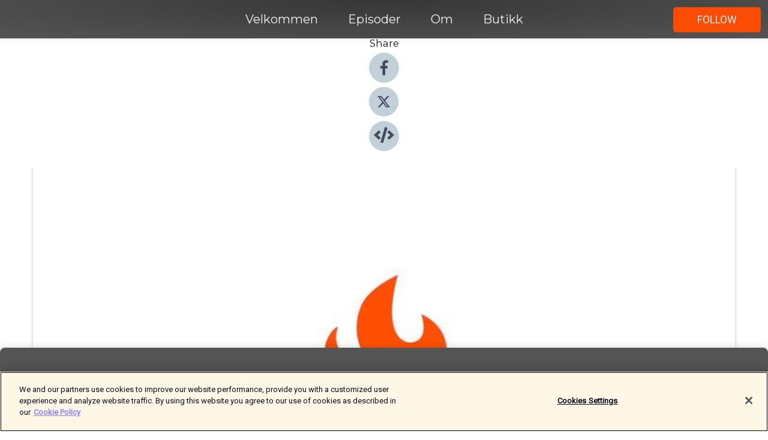

--- FILE ---
content_type: text/html; charset=utf-8
request_url: https://shows.acast.com/5fbbf7e44028723e2f9162c7/episodes/618955b1685d4b0012290fb2?
body_size: 21351
content:
<!DOCTYPE html><html><head><meta charSet="utf-8"/><meta name="viewport" content="width=device-width"/><meta name="theme-color" content="#545454"/><link rel="icon" type="image/png" href="https://open-images.acast.com/shows/5fbbf7e44028723e2f9162c7/1607345002271-f08369aa9659b9391c670e2eb1ee835c.jpeg?height=32"/><link rel="stylesheet" data-href="https://fonts.googleapis.com/css?family=Roboto|Montserrat" data-optimized-fonts="true"/><link type="application/rss+xml" rel="alternate" title="Haill og Knall-podden" href="https://feeds.acast.com/public/shows/haillogknall"/><title>Ettårsjubileum som podcastere - sildefiske og reinpartering - Haill og Knall-podden | Acast</title><meta name="description" content="Listen to Ettårsjubileum som podcastere - sildefiske og reinpartering from Haill og Knall-podden. I dag er det ett år siden vi første gang satte oss ned i podcaststudioet. Et år som har gått utrolig fort og vært veldig lærerikt for oss. Vi feirer med 20% rabatt på hele nettbutikken vår - hele uka! For å benytte deg av tilbudet, og kanskje finne en julegave eller to, bruk rabattkoden HAILLOGKNALLPODDEN innen søndag 14. november.Siden sist har Kristine vært på TV igjen, Robert har vært på sildefiske og vi har lært oss å partere reinskrott. Du får også høre historien om da Kristine, tidligere i uka, hadde jerven på åta - og Murphy var på jobb...I november har vi en skikkelig hjemmelaget giveaway for våre patreons: Vi gir bort et av Kristines hjemmelagede mørketidshjerter. De er utrolig fine og lager skikkelig god stemning på veggen i mørketida.Husk å abonner på podcasten og gi oss gjerne noen stjerner i Apple Podkast. Du finner oss også på sosiale medier.Trykk her for å komme direkte til nettbutikken vår og benytte deg av rabattkoden HAILLOGKNALLPODDEN.For å bli patreon, og støtte arbeidet vi gjør, kan du trykke her."/><meta name="keywords" content="Haill og Knall-podden,jakt,fiske,hunder,mat,friluftsliv,fluefiske,Society &amp; Culture|Personal Journals, Leisure|Hobbies, Kids &amp; Family|Pets &amp; Animals"/><meta property="fb:app_id" content="1835552990005756"/><meta property="og:type" content="video.other"/><meta property="og:title" content="Ettårsjubileum som podcastere - sildefiske og reinpartering | Haill og Knall-podden"/><meta property="og:description" content=""/><meta property="og:image" content="https://open-images.acast.com/shows/5fbbf7e44028723e2f9162c7/1607345002271-f08369aa9659b9391c670e2eb1ee835c.jpeg?height=315"/><meta property="og:image:width" content="315"/><meta property="og:image:height" content="315"/><meta property="og:url" content="https://shows.acast.com/haillogknall/episodes/ettarsjubileum-som-podcastere-sildefiske-og-reinpartering"/><meta property="og:audio" content="https://open.acast.com/public/streams/5fbbf7e44028723e2f9162c7/episodes/618955b1685d4b0012290fb2.mp3"/><meta property="og:audio:secure_url" content="https://open.acast.com/public/streams/5fbbf7e44028723e2f9162c7/episodes/618955b1685d4b0012290fb2.mp3"/><meta property="og:audio:type" content="audio/mpeg"/><meta name="twitter:card" content="player"/><meta name="twitter:url" content="https://shows.acast.com/haillogknall/episodes/ettarsjubileum-som-podcastere-sildefiske-og-reinpartering?ref=twitter"/><meta name="twitter:title" content="Ettårsjubileum som podcastere - sildefiske og reinpartering | Haill og Knall-podden"/><meta name="twitter:site" content="@acast"/><meta name="twitter:description" content="Jakt, fiske, friluftsliv, mat, jakthunder"/><meta name="twitter:image" content="https://open-images.acast.com/shows/5fbbf7e44028723e2f9162c7/1607345002271-f08369aa9659b9391c670e2eb1ee835c.jpeg?height=500"/><meta name="twitter:player" content="https://embed.acast.com/$/5fbbf7e44028723e2f9162c7/618955b1685d4b0012290fb2??ref=twitter"/><meta name="twitter:player:width" content="400"/><meta name="twitter:player:height" content="190"/><link rel="apple-touch-icon" href="https://open-images.acast.com/shows/5fbbf7e44028723e2f9162c7/1607345002271-f08369aa9659b9391c670e2eb1ee835c.jpeg?height=60"/><link rel="apple-touch-icon" sizes="76x76" href="https://open-images.acast.com/shows/5fbbf7e44028723e2f9162c7/1607345002271-f08369aa9659b9391c670e2eb1ee835c.jpeg?height=72"/><link rel="apple-touch-icon" sizes="120x120" href="https://open-images.acast.com/shows/5fbbf7e44028723e2f9162c7/1607345002271-f08369aa9659b9391c670e2eb1ee835c.jpeg?height=120"/><link rel="apple-touch-icon" sizes="152x152" href="https://open-images.acast.com/shows/5fbbf7e44028723e2f9162c7/1607345002271-f08369aa9659b9391c670e2eb1ee835c.jpeg?height=152"/><link rel="alternate" type="application/json+oembed" href="https://shows.acast.com/api/oembed/5fbbf7e44028723e2f9162c7/618955b1685d4b0012290fb2"/><link rel="canonical" href="https://shows.acast.com/haillogknall/episodes/ettarsjubileum-som-podcastere-sildefiske-og-reinpartering"/><meta name="next-head-count" content="35"/><script type="text/javascript">
            (function (w, d, s, l, i) {
            w[l] = w[l] || []; w[l].push({
              'gtm.start':
                new Date().getTime(), event: 'gtm.js'
            }); var f = d.getElementsByTagName(s)[0],
              j = d.createElement(s), dl = l != 'dataLayer' ? '&l=' + l : ''; j.async = true; j.src =
                'https://www.googletagmanager.com/gtm.js?id=' + i + dl; f.parentNode.insertBefore(j, f);
          })(window, document, 'script', 'dataLayer', 'GTM-TN7LJVGR');</script><script type="text/javascript" src="https://cdn.cookielaw.org/consent/95cc7393-f677-4c0d-a249-abbd2bbe4231/OtAutoBlock.js"></script><script src="https://cdn.cookielaw.org/scripttemplates/otSDKStub.js" data-document-language="true" type="text/javascript" data-domain-script="95cc7393-f677-4c0d-a249-abbd2bbe4231"></script><script>function OptanonWrapper() { }</script><link rel="preload" href="/_next/static/css/21a6880349adffd5.css" as="style"/><link rel="stylesheet" href="/_next/static/css/21a6880349adffd5.css" data-n-g=""/><noscript data-n-css=""></noscript><script defer="" nomodule="" src="/_next/static/chunks/polyfills-c67a75d1b6f99dc8.js"></script><script src="/_next/static/chunks/webpack-df327beb42713f18.js" defer=""></script><script src="/_next/static/chunks/framework-0c7baedefba6b077.js" defer=""></script><script src="/_next/static/chunks/main-4e36df1213707c60.js" defer=""></script><script src="/_next/static/chunks/pages/_app-5705366bc2612c9e.js" defer=""></script><script src="/_next/static/chunks/29107295-52d5ccd9ad2558b9.js" defer=""></script><script src="/_next/static/chunks/257-d641aca84f2a97d6.js" defer=""></script><script src="/_next/static/chunks/646-2a49ecc9e97ef284.js" defer=""></script><script src="/_next/static/chunks/56-a3b1de0b6cd98599.js" defer=""></script><script src="/_next/static/chunks/pages/%5BshowId%5D/episodes/%5BepisodeId%5D-d28e1352f8cb2c35.js" defer=""></script><script src="/_next/static/IAEo1PJG76N2s-ezzkHD6/_buildManifest.js" defer=""></script><script src="/_next/static/IAEo1PJG76N2s-ezzkHD6/_ssgManifest.js" defer=""></script><style data-styled="" data-styled-version="5.3.11">.fAIITM{font-size:2rem;line-height:2rem;}/*!sc*/
data-styled.g2[id="Typography__H1-fsVRJa"]{content:"fAIITM,"}/*!sc*/
.TuejL{font-size:1.3rem;line-height:1.3rem;font-weight:bold;}/*!sc*/
data-styled.g3[id="Typography__H2-jQFsNJ"]{content:"TuejL,"}/*!sc*/
.idhiFy{font-size:1.05rem;line-height:1.05rem;}/*!sc*/
data-styled.g5[id="Typography__H4-fQhpZD"]{content:"idhiFy,"}/*!sc*/
.jsuaZQ{font-size:1rem;}/*!sc*/
data-styled.g6[id="Typography__Body-glXwcD"]{content:"jsuaZQ,"}/*!sc*/
.jzoSpE{-webkit-text-decoration:none;text-decoration:none;color:inherit;}/*!sc*/
data-styled.g13[id="Link__LinkElement-gcUHji"]{content:"jzoSpE,"}/*!sc*/
.cjGQVp.cjGQVp{font-size:1.1em;min-height:40px;min-width:146px;padding:8px 16px;overflow:hidden;display:-webkit-box;display:-webkit-flex;display:-ms-flexbox;display:flex;-webkit-text-decoration:none;text-decoration:none;-webkit-box-pack:center;-webkit-justify-content:center;-ms-flex-pack:center;justify-content:center;-webkit-transition:background-color 0.5s;transition:background-color 0.5s;border:none;}/*!sc*/
.cjGQVp.cjGQVp:hover{cursor:pointer;color:#F0F2F5;background-color:#ff6a22;border:none;}/*!sc*/
.cjGQVp.cjGQVp:active{outline:0 !important;}/*!sc*/
.cjGQVp.cjGQVp:focus{outline:0 !important;}/*!sc*/
data-styled.g14[id="Buttons__StyledButton-evkogA"]{content:"cjGQVp,"}/*!sc*/
.bTZZBG{-webkit-align-self:center;-ms-flex-item-align:center;align-self:center;margin:0 5px;}/*!sc*/
data-styled.g15[id="Buttons__Wrapper-fDfwDG"]{content:"bTZZBG,"}/*!sc*/
.gtvnaH{color:#F0F2F5;background-color:#fb4c04;border-radius:5px;}/*!sc*/
.gtvnaH:focus{border-color:#F0F2F5;color:#F0F2F5;background-color:#fb4c04;border-radius:5px;}/*!sc*/
data-styled.g17[id="Buttons__ButtonBase-deOWHa"]{content:"gtvnaH,"}/*!sc*/
.jucQmV.jucQmV{text-transform:uppercase;}/*!sc*/
data-styled.g18[id="SubscribeButton__FollowButton-kYSCrx"]{content:"jucQmV,"}/*!sc*/
.esfzLv{position:absolute;right:12px;top:12px;}/*!sc*/
data-styled.g19[id="Drawer__SubscribeWrapper-fdZssw"]{content:"esfzLv,"}/*!sc*/
.hyvdfK{width:50px;height:50px;position:fixed;left:5px;top:5px;cursor:pointer;background:#fb4c04;border-radius:5px;}/*!sc*/
.hyvdfK span,.hyvdfK:before,.hyvdfK:after{height:2px;border-radius:2px;width:40%;position:absolute;left:50%;margin-left:-25%;background:#F0F2F5;}/*!sc*/
.hyvdfK span{top:50%;margin-top:-1px;text-indent:-9999px;}/*!sc*/
.hyvdfK:before,.hyvdfK:after{content:'';-webkit-transition:all 0.3s ease;-webkit-transition:all 0.3s ease;transition:all 0.3s ease;}/*!sc*/
.hyvdfK:before{top:30%;width:30%;}/*!sc*/
.hyvdfK:after{bottom:30%;width:50%;}/*!sc*/
.hyvdfK span.active{display:none;}/*!sc*/
.hyvdfK.active:before{-webkit-transform:rotate(135deg);-webkit-transform:rotate(135deg);-ms-transform:rotate(135deg);transform:rotate(135deg);top:45%;width:50%;}/*!sc*/
.hyvdfK.active:after{-webkit-transform:rotate(-135deg);-webkit-transform:rotate(-135deg);-ms-transform:rotate(-135deg);transform:rotate(-135deg);top:45%;width:50%;}/*!sc*/
data-styled.g20[id="Drawer__Hamburger-jihBTa"]{content:"hyvdfK,"}/*!sc*/
.cFMpeB .ant-drawer-header{border-bottom:0px;}/*!sc*/
.cFMpeB .ant-list-item-content-single{-webkit-box-pack:center;-webkit-justify-content:center;-ms-flex-pack:center;justify-content:center;}/*!sc*/
data-styled.g22[id="Drawer__FullDrawer-cIjuH"]{content:"cFMpeB,"}/*!sc*/
.bfdLHc{z-index:1001;display:-webkit-box;display:-webkit-flex;display:-ms-flexbox;display:flex;-webkit-box-pack:center;-webkit-justify-content:center;-ms-flex-pack:center;justify-content:center;-webkit-align-items:center;-webkit-box-align:center;-ms-flex-align:center;align-items:center;background:#545454;color:#F0F2F5;min-height:64px;box-shadow:0 1px 5px 0 rgba(0,0,0,0.12);background-image:radial-gradient( ellipse at top,#363636,#545454 );}/*!sc*/
data-styled.g27[id="Header__TopBarElement-jCfqCz"]{content:"bfdLHc,"}/*!sc*/
.kkFmye{width:100%;position:fixed;top:0px;left:0px;right:0px;background:transparent;margin:0px;padding:0;z-index:1001;}/*!sc*/
data-styled.g30[id="Header-fhmhdH"]{content:"kkFmye,"}/*!sc*/
.cAXslU{-webkit-align-items:center;-webkit-box-align:center;-ms-flex-align:center;align-items:center;display:-webkit-box;display:-webkit-flex;display:-ms-flexbox;display:flex;-webkit-box-pack:center;-webkit-justify-content:center;-ms-flex-pack:center;justify-content:center;text-align:center;font-size:12px;line-height:12px;font-weight:bold;text-transform:uppercase;margin:5px;}/*!sc*/
data-styled.g31[id="Subscribe__IconName-joHuOw"]{content:"cAXslU,"}/*!sc*/
.fmvySL{margin:5px 10px 5px 5px;}/*!sc*/
data-styled.g32[id="Subscribe__ButtonIconName-jvvJDm"]{content:"fmvySL,"}/*!sc*/
.ixrRLq{display:-webkit-box;display:-webkit-flex;display:-ms-flexbox;display:flex;padding:2px 5px;cursor:pointer;word-break:break-all;-webkit-text-decoration:none;text-decoration:none;border:1px solid #F0F2F5;margin:0px 5px;border-radius:15px;background:#545454;color:#F0F2F5;}/*!sc*/
.ixrRLq path{fill:#F0F2F5;}/*!sc*/
.ixrRLq:hover{background:#F0F2F5;}/*!sc*/
.ixrRLq:hover .Subscribe__IconName-joHuOw{color:#545454;}/*!sc*/
.ixrRLq:hover path{fill:#545454;}/*!sc*/
data-styled.g33[id="Subscribe__SubscribeButton-iuXdSK"]{content:"ixrRLq,"}/*!sc*/
.iDZLbp{-webkit-align-items:center;-webkit-box-align:center;-ms-flex-align:center;align-items:center;display:-webkit-box;display:-webkit-flex;display:-ms-flexbox;display:flex;-webkit-box-pack:center;-webkit-justify-content:center;-ms-flex-pack:center;justify-content:center;margin:5px;}/*!sc*/
data-styled.g34[id="Subscribe__Icon-kulOCb"]{content:"iDZLbp,"}/*!sc*/
.jhFzSe{margin:5px 5px 5px 10px;}/*!sc*/
data-styled.g35[id="Subscribe__ButtonIcon-hylJEF"]{content:"jhFzSe,"}/*!sc*/
.eXCalX{padding:10px 20px;background:#545454;color:#F0F2F5;border-top:1px solid #363636;background-image:radial-gradient( ellipse at top,#727272,transparent ),radial-gradient(ellipse at bottom,#363636,transparent);margin-bottom:calc(140px - 4px);}/*!sc*/
data-styled.g36[id="Footer-dMCvEp"]{content:"eXCalX,"}/*!sc*/
.iboUMz{display:-webkit-box;display:-webkit-flex;display:-ms-flexbox;display:flex;-webkit-flex-direction:column;-ms-flex-direction:column;flex-direction:column;justify-items:center;-webkit-align-items:center;-webkit-box-align:center;-ms-flex-align:center;align-items:center;}/*!sc*/
data-styled.g37[id="Footer__Content-dmqHcg"]{content:"iboUMz,"}/*!sc*/
.ljxdEE{text-align:center;padding:10px 0;color:#F0F2F5;}/*!sc*/
data-styled.g38[id="Footer__FooterText-dFsehJ"]{content:"ljxdEE,"}/*!sc*/
.iQSmLw{margin-top:20px;font-size:12px;text-align:center;padding:10px 0;color:#F0F2F5;}/*!sc*/
.iQSmLw a{color:#F0F2F5;-webkit-text-decoration:underline;text-decoration:underline;}/*!sc*/
data-styled.g39[id="Footer__FooterAcastText-gtKwXx"]{content:"iQSmLw,"}/*!sc*/
.cDyTQl.cDyTQl{width:100%;margin:64px auto 0px auto;min-height:100vh;}/*!sc*/
data-styled.g41[id="DefaultLayout__Body-cLUEfV"]{content:"cDyTQl,"}/*!sc*/
.iOGpAj .ant-modal-title{-webkit-letter-spacing:0px;-moz-letter-spacing:0px;-ms-letter-spacing:0px;letter-spacing:0px;font-family:'Telegraf-Bold';font-size:1.25rem;}/*!sc*/
data-styled.g42[id="DefaultLayout__ModalStyled-gYuvQJ"]{content:"iOGpAj,"}/*!sc*/
.dYsFaX{left:0px;right:0px;height:140px;z-index:999;position:fixed;bottom:0px;box-shadow:0 -3px 10px 0 rgba(0,0,0,0.1);background-color:transparent;text-align:center;}/*!sc*/
data-styled.g43[id="DefaultLayout__PlayerFooterElement-iYPywt"]{content:"dYsFaX,"}/*!sc*/
.gXgcXL{display:block;width:100%;height:140px;border:none;top:0px;position:absolute;}/*!sc*/
data-styled.g44[id="DefaultLayout__Iframe-dGHxkF"]{content:"gXgcXL,"}/*!sc*/
*{font-family:Roboto,Verdana,Geneva,Tahoma,sans-serif;}/*!sc*/
h1,h2,h3,h4,h5,h6{font-family:Montserrat;}/*!sc*/
body{margin:0;padding:0;line-height:1.5;-webkit-font-smoothing:antialiased;}/*!sc*/
a{-webkit-text-decoration:none;text-decoration:none;}/*!sc*/
a:hover{color:inherit;}/*!sc*/
.ant-modal-mask{z-index:1001!important;}/*!sc*/
.ant-modal-wrap{z-index:1001!important;}/*!sc*/
data-styled.g45[id="sc-global-enLAFf1"]{content:"sc-global-enLAFf1,"}/*!sc*/
.kkRkKW{-webkit-transition:all 0.3s ease-in-out;transition:all 0.3s ease-in-out;}/*!sc*/
.kkRkKW path{-webkit-transition:all 0.2s ease-in-out;transition:all 0.2s ease-in-out;}/*!sc*/
.kkRkKW:hover{-webkit-transform:scale(1.1);-ms-transform:scale(1.1);transform:scale(1.1);}/*!sc*/
.kkRkKW:hover path{fill:#ffffff;}/*!sc*/
.kkRkKW:hover circle{fill:#3b5998;}/*!sc*/
data-styled.g46[id="facebook__FacebookStyled-bhyJAj"]{content:"kkRkKW,"}/*!sc*/
.fqSfOD{-webkit-transition:all 0.3s ease-in-out;transition:all 0.3s ease-in-out;}/*!sc*/
.fqSfOD path{-webkit-transition:all 0.2s ease-in-out;transition:all 0.2s ease-in-out;}/*!sc*/
.fqSfOD:hover{-webkit-transform:scale(1.1);-ms-transform:scale(1.1);transform:scale(1.1);}/*!sc*/
.fqSfOD:hover path.logo{fill:#fafafa;}/*!sc*/
.fqSfOD:hover path.background{fill:#040404;}/*!sc*/
data-styled.g47[id="twitter__TwitterStyled-iHYlhf"]{content:"fqSfOD,"}/*!sc*/
.hIgNOY{-webkit-transition:all 0.3s ease-in-out;transition:all 0.3s ease-in-out;}/*!sc*/
.hIgNOY path{-webkit-transition:all 0.2s ease-in-out;transition:all 0.2s ease-in-out;}/*!sc*/
.hIgNOY:hover{-webkit-transform:scale(1.1);-ms-transform:scale(1.1);transform:scale(1.1);}/*!sc*/
.hIgNOY:hover path{fill:#ffffff;}/*!sc*/
.hIgNOY:hover circle{fill:#00bfa5;}/*!sc*/
data-styled.g48[id="embed__EmbedStyled-hGbveb"]{content:"hIgNOY,"}/*!sc*/
.fulAmV{display:-webkit-box;display:-webkit-flex;display:-ms-flexbox;display:flex;padding:0;list-style:none;-webkit-box-pack:center;-webkit-justify-content:center;-ms-flex-pack:center;justify-content:center;-webkit-align-items:center;-webkit-box-align:center;-ms-flex-align:center;align-items:center;-webkit-flex-direction:column;-ms-flex-direction:column;flex-direction:column;}/*!sc*/
.fulAmV li{margin:0 10px;}/*!sc*/
data-styled.g51[id="Socials__SocialIcons-gdSusr"]{content:"fulAmV,"}/*!sc*/
.dDciAv{text-align:center;color:#161616;}/*!sc*/
data-styled.g52[id="Socials__ItemTitle-dkqnEN"]{content:"dDciAv,"}/*!sc*/
.fKTcdi span[role='img']{margin-right:1rem;}/*!sc*/
.fKTcdi.fKTcdi{height:auto;font-size:1.1rem;border:0px !important;color:#F0F2F5;background-color:#fb4c04;border:none;border-radius:5px;}/*!sc*/
.fKTcdi.fKTcdi:hover{-webkit-transform:scale(1.03);-ms-transform:scale(1.03);transform:scale(1.03);cursor:pointer;color:#F0F2F5;}/*!sc*/
data-styled.g53[id="PlayButton__PlayButtonStyled-PLKwP"]{content:"fKTcdi,"}/*!sc*/
.ioAIAL{-webkit-align-items:flex-start !important;-webkit-box-align:flex-start !important;-ms-flex-align:flex-start !important;align-items:flex-start !important;-webkit-box-pack:start;-webkit-justify-content:flex-start;-ms-flex-pack:start;justify-content:flex-start;background-color:#fefefe;border-radius:8px;padding:10px 15px !important;margin-top:6px;}/*!sc*/
.ioAIAL .ant-list-item-action{display:-webkit-inline-box;display:-webkit-inline-flex;display:-ms-inline-flexbox;display:inline-flex;-webkit-align-items:center;-webkit-box-align:center;-ms-flex-align:center;align-items:center;margin-inline-start:12px !important;}/*!sc*/
.ioAIAL .ant-list-item-action li{height:100%;display:-webkit-box;display:-webkit-flex;display:-ms-flexbox;display:flex;-webkit-align-items:center;-webkit-box-align:center;-ms-flex-align:center;align-items:center;-webkit-box-pack:center;-webkit-justify-content:center;-ms-flex-pack:center;justify-content:center;}/*!sc*/
data-styled.g54[id="EpisodeListItem__ListItemStyled-iBBHlu"]{content:"ioAIAL,"}/*!sc*/
.iiDLiW{margin-bottom:0.1em;font-weight:bold;}/*!sc*/
data-styled.g55[id="EpisodeListItem__TitleStyled-bnvvwp"]{content:"iiDLiW,"}/*!sc*/
.bUVPdL{width:98px;height:98px;margin-right:10px;border-radius:8px;}/*!sc*/
data-styled.g56[id="EpisodeListItem__EpisodeCover-dETuO"]{content:"bUVPdL,"}/*!sc*/
.jSKFLZ{word-break:break-word;word-wrap:break-word;overflow-wrap:break-word;margin:15px 0px 5px 0px;line-height:21px;height:40px;overflow:hidden;text-overflow:ellipsis;-webkit-line-clamp:2;display:-webkit-box;-webkit-box-orient:vertical;color:#424B5A;}/*!sc*/
data-styled.g57[id="EpisodeListItem__FeatCardSummary-ixygAI"]{content:"jSKFLZ,"}/*!sc*/
.ibWqjy{display:-webkit-box;display:-webkit-flex;display:-ms-flexbox;display:flex;-webkit-flex-direction:column;-ms-flex-direction:column;flex-direction:column;-webkit-box-pack:top;-webkit-justify-content:top;-ms-flex-pack:top;justify-content:top;width:100%;min-height:98px;}/*!sc*/
data-styled.g58[id="EpisodeListItem__EpisodeInfo-dMuDjN"]{content:"ibWqjy,"}/*!sc*/
.hVOIhM{font-size:12px;color:#424B5A;padding:5px 10px 5px 0px;}/*!sc*/
.hVOIhM span[role='img']{margin-right:5px;}/*!sc*/
data-styled.g59[id="EpisodeListItem__Duration-ZldaQ"]{content:"hVOIhM,"}/*!sc*/
.fuCtWx{font-size:12px;color:#424B5A;padding:5px 10px;}/*!sc*/
.fuCtWx span[role='img']{margin-right:5px;}/*!sc*/
data-styled.g60[id="EpisodeListItem__DatePublish-ibxPoH"]{content:"fuCtWx,"}/*!sc*/
.HauGd{font-size:12px;color:#424B5A;padding:5px 10px;}/*!sc*/
data-styled.g61[id="EpisodeListItem__Seasons-cKCWbE"]{content:"HauGd,"}/*!sc*/
.inYIcH{padding:15px 10px;border-top:slimBorder;border-right:slimBorder;border-left:slimBorder;border-bottom:none;text-align:justify;max-height:150px;overflow:hidden;border-radius:4px;box-shadow:inset 0 -10px 10px -10px rgba(0,0,0,0.25);}/*!sc*/
data-styled.g63[id="EpisodeSummary__Wrapper-fDPOry"]{content:"inYIcH,"}/*!sc*/
.jlpHIe{margin:0 5px;}/*!sc*/
data-styled.g65[id="Episode__Dot-crDYYK"]{content:"jlpHIe,"}/*!sc*/
.gkykcU{max-width:1200px;margin:30px auto;padding:0 15px;}/*!sc*/
data-styled.g66[id="Episode__Wrapper-kRXjvm"]{content:"gkykcU,"}/*!sc*/
.cVEzJV{position:relative;padding-bottom:100%;display:block;box-shadow:#bdc3c7 0 5px 5px;width:100%;margin:0 auto;}/*!sc*/
data-styled.g67[id="Episode__Cover-kvqYbk"]{content:"cVEzJV,"}/*!sc*/
.lclhAL{position:absolute;left:0;height:auto;width:100%;border-radius:6px;-webkit-transition:all 0.5s ease-in;transition:all 0.5s ease-in;}/*!sc*/
data-styled.g68[id="Episode__Image-hfuGvq"]{content:"lclhAL,"}/*!sc*/
.eeFwQc{padding:15px 0 15px 0;margin:0px 0px;}/*!sc*/
data-styled.g69[id="Episode__TitleWrapper-iSiqHS"]{content:"eeFwQc,"}/*!sc*/
.glAVQZ{display:-webkit-box;display:-webkit-flex;display:-ms-flexbox;display:flex;-webkit-flex-direction:row;-ms-flex-direction:row;flex-direction:row;-webkit-align-items:center;-webkit-box-align:center;-ms-flex-align:center;align-items:center;-webkit-box-pack:justify;-webkit-justify-content:space-between;-ms-flex-pack:justify;justify-content:space-between;width:100%;padding-right:30px;}/*!sc*/
data-styled.g70[id="Episode__EpisodeInfoWrapperWithButton-elobSB"]{content:"glAVQZ,"}/*!sc*/
.hcCOhk{display:-webkit-box;display:-webkit-flex;display:-ms-flexbox;display:flex;margin-right:15px;}/*!sc*/
data-styled.g71[id="Episode__EpisodeInfoWrapper-faoqtZ"]{content:"hcCOhk,"}/*!sc*/
.GFrje{display:block;margin-bottom:5px;}/*!sc*/
data-styled.g72[id="Episode__DatePublish-eUcRXA"]{content:"GFrje,"}/*!sc*/
.ZGbYc{margin:5vh 0;}/*!sc*/
data-styled.g73[id="Episode__MoreEpisodes-kFxnzW"]{content:"ZGbYc,"}/*!sc*/
.jmTpns{display:-webkit-box;display:-webkit-flex;display:-ms-flexbox;display:flex;text-align:center;-webkit-box-pack:center;-webkit-justify-content:center;-ms-flex-pack:center;justify-content:center;margin-top:20px;margin-bottom:-10px;}/*!sc*/
data-styled.g75[id="Episode__ButtonWrapper-iVKpxA"]{content:"jmTpns,"}/*!sc*/
</style><link rel="stylesheet" href="https://fonts.googleapis.com/css?family=Roboto|Montserrat"/></head><body><div id="__next"><section class="ant-layout css-17eed5t"><header class="Header-fhmhdH kkFmye"><div class="Header__TopBarElement-jCfqCz bfdLHc"><div class="ant-row ant-row-end css-17eed5t"><div class="Drawer__Hamburger-jihBTa hyvdfK"><span class=""></span></div><div class="Drawer__SubscribeWrapper-fdZssw esfzLv"><div><button id="drawer-follow-button" type="button" class="ant-btn css-17eed5t ant-btn-default Buttons__StyledButton-evkogA cjGQVp Buttons__ButtonBase-deOWHa SubscribeButton__FollowButton-kYSCrx gtvnaH jucQmV"><span class="Buttons__Wrapper-fDfwDG bTZZBG">Follow</span></button></div></div></div></div></header><main class="ant-layout-content DefaultLayout__Body-cLUEfV cDyTQl css-17eed5t"><div class="Episode__Wrapper-kRXjvm gkykcU"><div class="ant-row ant-row-center css-17eed5t" style="margin-left:-10px;margin-right:-10px"><div style="padding-left:10px;padding-right:10px" class="ant-col ant-col-xs-0 ant-col-sm-0 ant-col-md-2 css-17eed5t"><div><h4 class="Typography__H4-fQhpZD Socials__ItemTitle-dkqnEN idhiFy dDciAv">Share</h4><ul class="Socials__SocialIcons-gdSusr fulAmV"><li id="share-icon-facebook"><a href="http://www.facebook.com/sharer/sharer.php?u=https://shows.acast.com/haillogknall/episodes/ettarsjubileum-som-podcastere-sildefiske-og-reinpartering" target="_blank" rel="noopener noreferrer"><svg viewBox="-384 -256 1024 1024" width="50" height="50" class="facebook__FacebookStyled-bhyJAj kkRkKW"><circle cx="128" cy="256" r="512" fill="#C2D1D9"></circle><path fill="#424B5A" d="M76.7 512V283H0v-91h76.7v-71.7C76.7 42.4 124.3 0 193.8 0c33.3 0 61.9 2.5 70.2 3.6V85h-48.2c-37.8 0-45.1 18-45.1 44.3V192H256l-11.7 91h-73.6v229"></path></svg></a></li><li id="share-icon-twitter"><a href="http://x.com/intent/tweet?url=https://shows.acast.com/haillogknall/episodes/ettarsjubileum-som-podcastere-sildefiske-og-reinpartering&amp;via=acast&amp;text=Haill og Knall-podden" target="_blank" rel="noopener noreferrer"><svg xmlns="http://www.w3.org/2000/svg" shape-rendering="geometricPrecision" text-rendering="geometricPrecision" image-rendering="optimizeQuality" fill-rule="evenodd" clip-rule="evenodd" viewBox="0 0 520 520" width="50" height="50" class="twitter__TwitterStyled-iHYlhf fqSfOD"><path class="background" fill="#C2D1D9" d="M256 0c141.385 0 256 114.615 256 256S397.385 512 256 512 0 397.385 0 256 114.615 0 256 0z"></path><path class="logo" fill="#424B5A" fill-rule="nonzero" d="M318.64 157.549h33.401l-72.973 83.407 85.85 113.495h-67.222l-52.647-68.836-60.242 68.836h-33.423l78.052-89.212-82.354-107.69h68.924l47.59 62.917 55.044-62.917zm-11.724 176.908h18.51L205.95 176.493h-19.86l120.826 157.964z"></path></svg></a></li><li id="share-icon-embed"><a><svg viewBox="-160 -190 960 960" width="50" height="50" class="embed__EmbedStyled-hGbveb hIgNOY"><circle cx="320" cy="290" r="480" fill="#C2D1D9"></circle><path fill="#424B5A" d="M278.9 511.5l-61-17.7c-6.4-1.8-10-8.5-8.2-14.9L346.2 8.7c1.8-6.4 8.5-10 14.9-8.2l61 17.7c6.4 1.8 10 8.5 8.2 14.9L293.8 503.3c-1.9 6.4-8.5 10.1-14.9 8.2zm-114-112.2l43.5-46.4c4.6-4.9 4.3-12.7-.8-17.2L117 256l90.6-79.7c5.1-4.5 5.5-12.3.8-17.2l-43.5-46.4c-4.5-4.8-12.1-5.1-17-.5L3.8 247.2c-5.1 4.7-5.1 12.8 0 17.5l144.1 135.1c4.9 4.6 12.5 4.4 17-.5zm327.2.6l144.1-135.1c5.1-4.7 5.1-12.8 0-17.5L492.1 112.1c-4.8-4.5-12.4-4.3-17 .5L431.6 159c-4.6 4.9-4.3 12.7.8 17.2L523 256l-90.6 79.7c-5.1 4.5-5.5 12.3-.8 17.2l43.5 46.4c4.5 4.9 12.1 5.1 17 .6z"></path></svg></a></li></ul></div></div><div style="padding-left:10px;padding-right:10px" class="ant-col ant-col-xs-12 ant-col-sm-12 ant-col-md-6 css-17eed5t"><div class="Episode__Cover-kvqYbk cVEzJV"><img src="https://open-images.acast.com/shows/5fbbf7e44028723e2f9162c7/1607345002271-f08369aa9659b9391c670e2eb1ee835c.jpeg?height=750" alt="cover art for Ettårsjubileum som podcastere - sildefiske og reinpartering" class="Episode__Image-hfuGvq lclhAL"/></div><br/><button episode="[object Object]" type="button" class="ant-btn css-17eed5t ant-btn-default ant-btn-lg ant-btn-block PlayButton__PlayButtonStyled-PLKwP fKTcdi"><span role="img" aria-label="play-circle" class="anticon anticon-play-circle"><svg viewBox="64 64 896 896" focusable="false" data-icon="play-circle" width="1em" height="1em" fill="currentColor" aria-hidden="true"><path d="M512 64C264.6 64 64 264.6 64 512s200.6 448 448 448 448-200.6 448-448S759.4 64 512 64zm144.1 454.9L437.7 677.8a8.02 8.02 0 01-12.7-6.5V353.7a8 8 0 0112.7-6.5L656.1 506a7.9 7.9 0 010 12.9z"></path></svg></span>Play</button></div><div style="padding-left:10px;padding-right:10px" class="ant-col ant-col-xs-24 ant-col-sm-24 ant-col-md-16 css-17eed5t"><div class="ant-row css-17eed5t"><h1 class="Typography__H1-fsVRJa fAIITM">Haill og Knall-podden</h1></div><div class="ant-row css-17eed5t"><div class="Episode__TitleWrapper-iSiqHS eeFwQc"><h2 class="Typography__H2-jQFsNJ TuejL">Ettårsjubileum som podcastere - sildefiske og reinpartering</h2><div class="Episode__EpisodeInfoWrapperWithButton-elobSB glAVQZ"><div class="Episode__EpisodeInfoWrapper-faoqtZ hcCOhk"><div><span>Season<!-- --> <!-- -->1</span>, <span>Ep.<!-- --> <!-- -->65</span></div><div class="Episode__Dot-crDYYK jlpHIe">•</div><time dateTime="2021-11-08T16:52:00.734Z" class="Episode__DatePublish-eUcRXA GFrje">mandag 8. november 2021</time></div></div></div></div><div class="EpisodeSummary__Wrapper-fDPOry inYIcH"><div><p>I dag er det ett år siden vi første gang satte oss ned i podcaststudioet. Et år som har gått utrolig fort og vært veldig lærerikt for oss. Vi feirer med 20% rabatt på hele <a href="https://www.shop.haillogknall.no" rel="nofollow" target="_blank">nettbutikken vår</a> - hele uka! For å benytte deg av tilbudet, og kanskje finne en julegave eller to, bruk rabattkoden HAILLOGKNALLPODDEN innen søndag 14. november.</p><p><br /></p><p>Siden sist har Kristine vært på TV igjen, Robert har vært på sildefiske og vi har lært oss å partere reinskrott. </p><p>Du får også høre historien om da Kristine, tidligere i uka, hadde jerven på åta - og Murphy var på jobb...</p><p><br /></p><p>I november har vi en skikkelig hjemmelaget giveaway for våre patreons: Vi gir bort et av Kristines hjemmelagede mørketidshjerter. De er utrolig fine og lager skikkelig god stemning på veggen i mørketida.</p><p><br /></p><p>Husk å abonner på podcasten og gi oss gjerne noen stjerner i Apple Podkast. Du finner oss også på sosiale medier.</p><p><a href="https://www.shop.haillogknall.no" rel="nofollow" target="_blank">Trykk her for å komme direkte til nettbutikken vår</a> og benytte deg av rabattkoden HAILLOGKNALLPODDEN.</p><p><a href="https://www.patreon.com/haillogknall?fan_landing=true" rel="nofollow" target="_blank">For å bli patreon, og støtte arbeidet vi gjør, kan du trykke her.</a></p></div></div><button type="button" class="ant-btn css-17eed5t ant-btn-text"><span role="img" aria-label="caret-down" class="anticon anticon-caret-down"><svg viewBox="0 0 1024 1024" focusable="false" data-icon="caret-down" width="1em" height="1em" fill="currentColor" aria-hidden="true"><path d="M840.4 300H183.6c-19.7 0-30.7 20.8-18.5 35l328.4 380.8c9.4 10.9 27.5 10.9 37 0L858.9 335c12.2-14.2 1.2-35-18.5-35z"></path></svg></span>Show more</button><div class="Episode__ButtonWrapper-iVKpxA jmTpns"></div><div class="ant-row ant-row-left css-17eed5t" style="margin-top:-5px;margin-bottom:-5px"><a href="https://feeds.acast.com/public/shows/haillogknall" id="subscribe-item-RSS" target="_blank" rel="noopener noreferrer nofollow" class="Subscribe__SubscribeButton-iuXdSK ixrRLq"><div class="Subscribe__Icon-kulOCb Subscribe__ButtonIcon-hylJEF iDZLbp jhFzSe"><svg viewBox="0 0 40 40" width="15" height="15"><path fill-rule="evenodd" clip-rule="evenodd" d="M1.48178 0.000801672C22.4588 0.750313 39.2494 17.6483 39.9992 38.5179C40.026 39.3216 39.3744 39.991 38.571 39.9998H34.2863C33.5186 39.9998 32.8938 39.3841 32.8581 38.616C32.1529 21.5491 18.4598 7.84699 1.39252 7.1507C0.615921 7.11506 0.00892639 6.49006 0.00892639 5.72248V1.42902C0.00892639 0.625313 0.678406 -0.0260538 1.48178 0.000801672ZM27.1184 38.4915C26.3686 24.6912 15.3177 13.6224 1.49963 12.8724C0.687332 12.828 0 13.4798 0 14.3006V18.5946C0 19.3441 0.580215 19.9779 1.33003 20.0228C11.3098 20.6741 19.3167 28.6546 19.9684 38.661C20.013 39.411 20.6468 39.991 21.3966 39.991H25.6902C26.5114 39.991 27.163 39.3035 27.1184 38.4915ZM11.4436 34.2781C11.4436 37.4383 8.88177 39.991 5.73075 39.991C2.57973 39.991 0.00892639 37.429 0.00892639 34.2781C0.00892639 31.1273 2.5708 28.5653 5.72182 28.5653C8.87284 28.5653 11.4436 31.118 11.4436 34.2781Z" fill="white"></path></svg></div><div class="Typography__Body-glXwcD Subscribe__IconName-joHuOw Subscribe__ButtonIconName-jvvJDm jsuaZQ cAXslU fmvySL">RSS</div></a></div></div></div><div class="Episode__MoreEpisodes-kFxnzW ZGbYc"><div><div class="ant-row ant-row-space-between css-17eed5t"><h4 class="Typography__H4-fQhpZD idhiFy">More episodes</h4><a href="/haillogknall/episodes" class="Link__LinkElement-gcUHji jzoSpE"><h4 class="Typography__H4-fQhpZD idhiFy">View all episodes</h4></a></div><div class="ant-list ant-list-split css-17eed5t"><div class="ant-spin-nested-loading css-17eed5t"><div class="ant-spin-container"><ul class="ant-list-items"><li class="ant-list-item EpisodeListItem__ListItemStyled-iBBHlu ioAIAL"><a id="episode-card-Friskmeldt_Fight,_elg_i_løypa_og_røtter_som_aldri_burde_vært_spist" href="/haillogknall/episodes/friskmeldt-fight-elg-i-lypa-og-rtter-som-aldri-burde-vaert-s" class="Link__LinkElement-gcUHji jzoSpE"><span class="ant-avatar ant-avatar-circle ant-avatar-image EpisodeListItem__EpisodeCover-dETuO bUVPdL css-17eed5t"><img src="https://open-images.acast.com/shows/5fbbf7e44028723e2f9162c7/1607345002271-f08369aa9659b9391c670e2eb1ee835c.jpeg?height=250"/></span></a><div class="EpisodeListItem__EpisodeInfo-dMuDjN ibWqjy"><a id="episode-card-Friskmeldt_Fight,_elg_i_løypa_og_røtter_som_aldri_burde_vært_spist" href="/haillogknall/episodes/friskmeldt-fight-elg-i-lypa-og-rtter-som-aldri-burde-vaert-s" class="Link__LinkElement-gcUHji jzoSpE"><h2 class="Typography__H2-jQFsNJ EpisodeListItem__TitleStyled-bnvvwp TuejL iiDLiW">2. Friskmeldt Fight, elg i løypa og røtter som aldri burde vært spist</h2></a><div><span class="EpisodeListItem__Duration-ZldaQ hVOIhM"><span role="img" aria-label="clock-circle" class="anticon anticon-clock-circle"><svg viewBox="64 64 896 896" focusable="false" data-icon="clock-circle" width="1em" height="1em" fill="currentColor" aria-hidden="true"><path d="M512 64C264.6 64 64 264.6 64 512s200.6 448 448 448 448-200.6 448-448S759.4 64 512 64zm0 820c-205.4 0-372-166.6-372-372s166.6-372 372-372 372 166.6 372 372-166.6 372-372 372z"></path><path d="M686.7 638.6L544.1 535.5V288c0-4.4-3.6-8-8-8H488c-4.4 0-8 3.6-8 8v275.4c0 2.6 1.2 5 3.3 6.5l165.4 120.6c3.6 2.6 8.6 1.8 11.2-1.7l28.6-39c2.6-3.7 1.8-8.7-1.8-11.2z"></path></svg></span> <!-- -->52:01</span>|<time dateTime="2026-01-19T18:06:30.926Z" class="EpisodeListItem__DatePublish-ibxPoH fuCtWx"><span role="img" aria-label="calendar" class="anticon anticon-calendar"><svg viewBox="64 64 896 896" focusable="false" data-icon="calendar" width="1em" height="1em" fill="currentColor" aria-hidden="true"><path d="M880 184H712v-64c0-4.4-3.6-8-8-8h-56c-4.4 0-8 3.6-8 8v64H384v-64c0-4.4-3.6-8-8-8h-56c-4.4 0-8 3.6-8 8v64H144c-17.7 0-32 14.3-32 32v664c0 17.7 14.3 32 32 32h736c17.7 0 32-14.3 32-32V216c0-17.7-14.3-32-32-32zm-40 656H184V460h656v380zM184 392V256h128v48c0 4.4 3.6 8 8 8h56c4.4 0 8-3.6 8-8v-48h256v48c0 4.4 3.6 8 8 8h56c4.4 0 8-3.6 8-8v-48h128v136H184z"></path></svg></span> <!-- -->mandag 19. januar 2026</time>|<span class="EpisodeListItem__Seasons-cKCWbE HauGd"><span>Season<!-- --> <!-- -->10</span>, <span>Ep.<!-- --> <!-- -->2</span></span></div><div class="EpisodeListItem__FeatCardSummary-ixygAI jSKFLZ">God mandag!Ny jingle er på plass – etter en avstemning der dere som lytter på var uvanlig samstemte. Noen jubler - andre er… fortsatt litt i tenkeboksen.Vi tar også en runde på uka som har gått, med både lettelse, frustrasjon og et par situasjoner som ikke helt gikk som planlagt. Det blir prat om dyr der de ikke burde vært, valg som måtte tas i øyeblikket, og hvorfor man må være forsiktig med å kjøpe noe som innehar ordet "jentekjørt" i annonsen...I spalten «Første gangen» deler vi en historie som starter med barnslig lyst og ender i en erfaring som definitivt ikke frister til gjentakelse.I neste uke skal vi innom temaet "Første gang du var redd på tur". Send oss din historie, enten som lydfil eller på en melding, og kom gjerne med forslag til flere tema i denne spalten.Mot slutten runder vi av med ukas mathøydepunkt, der sunnhet, smak og ren matglede står i sentrum – og et annet måltid som kanskje setter en ny standard hjemme hos oss.Patreon give-awayDenne måneden trekker vi en helt unik lyddemper fra Hausken blant våre Patreons. Den blir spesialtilpasset vinnerens rifle og er gravert med Haill&amp;Knall-logo – én eneste i sitt slag.Som supporter har du ett lodd i trekningen, og som VIP-supporter har du tre.Takk for at du støtter oss ved å være patreon :)Kampanje i nettbutikkenVi kjører nå januarkampanje i nettbutikken, med 20 % rabatt på alle ullklær.Bruk rabattkoden ULLJANUAR i kassen – gyldig kun i januar.</div></div><ul class="ant-list-item-action"><li><button episode="[object Object]" type="button" class="ant-btn css-17eed5t ant-btn-default ant-btn-lg PlayButton__PlayButtonStyled-PLKwP fKTcdi"><span role="img" aria-label="play-circle" class="anticon anticon-play-circle"><svg viewBox="64 64 896 896" focusable="false" data-icon="play-circle" width="1em" height="1em" fill="currentColor" aria-hidden="true"><path d="M512 64C264.6 64 64 264.6 64 512s200.6 448 448 448 448-200.6 448-448S759.4 64 512 64zm144.1 454.9L437.7 677.8a8.02 8.02 0 01-12.7-6.5V353.7a8 8 0 0112.7-6.5L656.1 506a7.9 7.9 0 010 12.9z"></path></svg></span>Play</button></li></ul></li><li class="ant-list-item EpisodeListItem__ListItemStyled-iBBHlu ioAIAL"><a id="episode-card-Haill&amp;Knall_10_år:_Ny_sesong,_nye_planer_og_gamle_historier" href="/haillogknall/episodes/haillknall-10-ar-ny-sesong-nye-planer-og-gamle-historier" class="Link__LinkElement-gcUHji jzoSpE"><span class="ant-avatar ant-avatar-circle ant-avatar-image EpisodeListItem__EpisodeCover-dETuO bUVPdL css-17eed5t"><img src="https://open-images.acast.com/shows/5fbbf7e44028723e2f9162c7/1607345002271-f08369aa9659b9391c670e2eb1ee835c.jpeg?height=250"/></span></a><div class="EpisodeListItem__EpisodeInfo-dMuDjN ibWqjy"><a id="episode-card-Haill&amp;Knall_10_år:_Ny_sesong,_nye_planer_og_gamle_historier" href="/haillogknall/episodes/haillknall-10-ar-ny-sesong-nye-planer-og-gamle-historier" class="Link__LinkElement-gcUHji jzoSpE"><h2 class="Typography__H2-jQFsNJ EpisodeListItem__TitleStyled-bnvvwp TuejL iiDLiW">1. Haill&amp;Knall 10 år: Ny sesong, nye planer og gamle historier</h2></a><div><span class="EpisodeListItem__Duration-ZldaQ hVOIhM"><span role="img" aria-label="clock-circle" class="anticon anticon-clock-circle"><svg viewBox="64 64 896 896" focusable="false" data-icon="clock-circle" width="1em" height="1em" fill="currentColor" aria-hidden="true"><path d="M512 64C264.6 64 64 264.6 64 512s200.6 448 448 448 448-200.6 448-448S759.4 64 512 64zm0 820c-205.4 0-372-166.6-372-372s166.6-372 372-372 372 166.6 372 372-166.6 372-372 372z"></path><path d="M686.7 638.6L544.1 535.5V288c0-4.4-3.6-8-8-8H488c-4.4 0-8 3.6-8 8v275.4c0 2.6 1.2 5 3.3 6.5l165.4 120.6c3.6 2.6 8.6 1.8 11.2-1.7l28.6-39c2.6-3.7 1.8-8.7-1.8-11.2z"></path></svg></span> <!-- -->01:07:40</span>|<time dateTime="2026-01-12T19:00:26.676Z" class="EpisodeListItem__DatePublish-ibxPoH fuCtWx"><span role="img" aria-label="calendar" class="anticon anticon-calendar"><svg viewBox="64 64 896 896" focusable="false" data-icon="calendar" width="1em" height="1em" fill="currentColor" aria-hidden="true"><path d="M880 184H712v-64c0-4.4-3.6-8-8-8h-56c-4.4 0-8 3.6-8 8v64H384v-64c0-4.4-3.6-8-8-8h-56c-4.4 0-8 3.6-8 8v64H144c-17.7 0-32 14.3-32 32v664c0 17.7 14.3 32 32 32h736c17.7 0 32-14.3 32-32V216c0-17.7-14.3-32-32-32zm-40 656H184V460h656v380zM184 392V256h128v48c0 4.4 3.6 8 8 8h56c4.4 0 8-3.6 8-8v-48h256v48c0 4.4 3.6 8 8 8h56c4.4 0 8-3.6 8-8v-48h128v136H184z"></path></svg></span> <!-- -->mandag 12. januar 2026</time>|<span class="EpisodeListItem__Seasons-cKCWbE HauGd"><span>Season<!-- --> <!-- -->10</span>, <span>Ep.<!-- --> <!-- -->1</span></span></div><div class="EpisodeListItem__FeatCardSummary-ixygAI jSKFLZ">Sesongpremiere!Vi er tilbake med ny sesong, nytt år – og et lite jubileum i horisonten. I denne episoden markerer vi starten på 2026, som også er året Haill&amp;Knall fyller 10 år.Vi snakker om hvordan alt startet, hvorfor vi nesten lagde jaktfilm på DVD, og hvordan både medieverdenen og vi selv har endret oss på veien. Samtidig ser vi framover: 10-årsjubileum som skal feires hele året, månedlige giveaways for Patreon, livepodcaster, nye gjester – og ny jingle.Ja, for den gamle intromelodien er historie. I denne episoden får du høre to helt nye jingleforslag, og vi trenger din hjelp til å velge hvilken som skal ta oss videre.På vår patreonside finner du begge jingleforslagene og en avstemning for den du liker best. Stikk inn og avgi din stemme innen søndag kl. 23:59!Her finner du avstemmingen. Og det er helt gratis å stemme.Vi deler også litt ærlig nyttårsprat: mørketid, motivasjon som svinger, vinterleihet, grå hår og det vi faktisk gleder oss aller mest til – sommeren.I tillegg lanserer vi en helt ny spalte: «Første gangen».Denne uka snakker vi om den første gangen vi tjuvfisket. Neste uke vil vi høre din historie. Temaet er "Første gangen du: Spiste noe giftig". Fortell din historie på maks to minutter og send lydfila til oss. Vi spiller av én historie neste uke. I tillegg ønsker vi oss forslag til tema for kommende "Første gangen".I månedsskiftet trekker vi ut en patreon som vinner en eksklusiv lyddemper fra Hausken. For å delta i trekningen må du være betalende patreon og ha en aktiv konto. Verdien på lyddemperen er på hele 5000 kroner. Godt nytt år – og godt å være i gang igjen.</div></div><ul class="ant-list-item-action"><li><button episode="[object Object]" type="button" class="ant-btn css-17eed5t ant-btn-default ant-btn-lg PlayButton__PlayButtonStyled-PLKwP fKTcdi"><span role="img" aria-label="play-circle" class="anticon anticon-play-circle"><svg viewBox="64 64 896 896" focusable="false" data-icon="play-circle" width="1em" height="1em" fill="currentColor" aria-hidden="true"><path d="M512 64C264.6 64 64 264.6 64 512s200.6 448 448 448 448-200.6 448-448S759.4 64 512 64zm144.1 454.9L437.7 677.8a8.02 8.02 0 01-12.7-6.5V353.7a8 8 0 0112.7-6.5L656.1 506a7.9 7.9 0 010 12.9z"></path></svg></span>Play</button></li></ul></li><li class="ant-list-item EpisodeListItem__ListItemStyled-iBBHlu ioAIAL"><a id="episode-card-Sesongavslutning:_Jerv_på_åta,_røye_i_minnet_og_jul_i_sikte" href="/haillogknall/episodes/sesongavslutning-jerv-pa-ata-rye-i-minnet-og-jul-i-sikte" class="Link__LinkElement-gcUHji jzoSpE"><span class="ant-avatar ant-avatar-circle ant-avatar-image EpisodeListItem__EpisodeCover-dETuO bUVPdL css-17eed5t"><img src="https://open-images.acast.com/shows/5fbbf7e44028723e2f9162c7/1607345002271-f08369aa9659b9391c670e2eb1ee835c.jpeg?height=250"/></span></a><div class="EpisodeListItem__EpisodeInfo-dMuDjN ibWqjy"><a id="episode-card-Sesongavslutning:_Jerv_på_åta,_røye_i_minnet_og_jul_i_sikte" href="/haillogknall/episodes/sesongavslutning-jerv-pa-ata-rye-i-minnet-og-jul-i-sikte" class="Link__LinkElement-gcUHji jzoSpE"><h2 class="Typography__H2-jQFsNJ EpisodeListItem__TitleStyled-bnvvwp TuejL iiDLiW">17. Sesongavslutning: Jerv på åta, røye i minnet og jul i sikte</h2></a><div><span class="EpisodeListItem__Duration-ZldaQ hVOIhM"><span role="img" aria-label="clock-circle" class="anticon anticon-clock-circle"><svg viewBox="64 64 896 896" focusable="false" data-icon="clock-circle" width="1em" height="1em" fill="currentColor" aria-hidden="true"><path d="M512 64C264.6 64 64 264.6 64 512s200.6 448 448 448 448-200.6 448-448S759.4 64 512 64zm0 820c-205.4 0-372-166.6-372-372s166.6-372 372-372 372 166.6 372 372-166.6 372-372 372z"></path><path d="M686.7 638.6L544.1 535.5V288c0-4.4-3.6-8-8-8H488c-4.4 0-8 3.6-8 8v275.4c0 2.6 1.2 5 3.3 6.5l165.4 120.6c3.6 2.6 8.6 1.8 11.2-1.7l28.6-39c2.6-3.7 1.8-8.7-1.8-11.2z"></path></svg></span> <!-- -->01:02:59</span>|<time dateTime="2025-12-22T16:42:55.703Z" class="EpisodeListItem__DatePublish-ibxPoH fuCtWx"><span role="img" aria-label="calendar" class="anticon anticon-calendar"><svg viewBox="64 64 896 896" focusable="false" data-icon="calendar" width="1em" height="1em" fill="currentColor" aria-hidden="true"><path d="M880 184H712v-64c0-4.4-3.6-8-8-8h-56c-4.4 0-8 3.6-8 8v64H384v-64c0-4.4-3.6-8-8-8h-56c-4.4 0-8 3.6-8 8v64H144c-17.7 0-32 14.3-32 32v664c0 17.7 14.3 32 32 32h736c17.7 0 32-14.3 32-32V216c0-17.7-14.3-32-32-32zm-40 656H184V460h656v380zM184 392V256h128v48c0 4.4 3.6 8 8 8h56c4.4 0 8-3.6 8-8v-48h256v48c0 4.4 3.6 8 8 8h56c4.4 0 8-3.6 8-8v-48h128v136H184z"></path></svg></span> <!-- -->mandag 22. desember 2025</time>|<span class="EpisodeListItem__Seasons-cKCWbE HauGd"><span>Season<!-- --> <!-- -->9</span>, <span>Ep.<!-- --> <!-- -->17</span></span></div><div class="EpisodeListItem__FeatCardSummary-ixygAI jSKFLZ">I årets siste episode senker vi skuldrene og ser litt i bakspeilet. Det blir mimring, refleksjon og prat om små og store øyeblikk fra året som har gått; store fisker, høydepunkt på jakt ++.Vi retter blikket litt mot 2026 som også er jubileumsår for Haill&amp;Knall. Tusen takk til alle dere som støtter oss på Patreon. Dere gjør det mulig for oss å holde på med det vi elsker – og i 2026, når Haill&amp;Knall fyller 10 år, har vi lyst til å gi litt ekstra tilbake. Mer om det kommer.Vi ønsker deg en riktig god jul!</div></div><ul class="ant-list-item-action"><li><button episode="[object Object]" type="button" class="ant-btn css-17eed5t ant-btn-default ant-btn-lg PlayButton__PlayButtonStyled-PLKwP fKTcdi"><span role="img" aria-label="play-circle" class="anticon anticon-play-circle"><svg viewBox="64 64 896 896" focusable="false" data-icon="play-circle" width="1em" height="1em" fill="currentColor" aria-hidden="true"><path d="M512 64C264.6 64 64 264.6 64 512s200.6 448 448 448 448-200.6 448-448S759.4 64 512 64zm144.1 454.9L437.7 677.8a8.02 8.02 0 01-12.7-6.5V353.7a8 8 0 0112.7-6.5L656.1 506a7.9 7.9 0 010 12.9z"></path></svg></span>Play</button></li></ul></li><li class="ant-list-item EpisodeListItem__ListItemStyled-iBBHlu ioAIAL"><a id="episode-card-Lytterspørsmål:_Dere_står_for_dagens_manus" href="/haillogknall/episodes/lyttersprsmal-dere-star-for-dagens-manus" class="Link__LinkElement-gcUHji jzoSpE"><span class="ant-avatar ant-avatar-circle ant-avatar-image EpisodeListItem__EpisodeCover-dETuO bUVPdL css-17eed5t"><img src="https://open-images.acast.com/shows/5fbbf7e44028723e2f9162c7/1607345002271-f08369aa9659b9391c670e2eb1ee835c.jpeg?height=250"/></span></a><div class="EpisodeListItem__EpisodeInfo-dMuDjN ibWqjy"><a id="episode-card-Lytterspørsmål:_Dere_står_for_dagens_manus" href="/haillogknall/episodes/lyttersprsmal-dere-star-for-dagens-manus" class="Link__LinkElement-gcUHji jzoSpE"><h2 class="Typography__H2-jQFsNJ EpisodeListItem__TitleStyled-bnvvwp TuejL iiDLiW">16. Lytterspørsmål: Dere står for dagens manus</h2></a><div><span class="EpisodeListItem__Duration-ZldaQ hVOIhM"><span role="img" aria-label="clock-circle" class="anticon anticon-clock-circle"><svg viewBox="64 64 896 896" focusable="false" data-icon="clock-circle" width="1em" height="1em" fill="currentColor" aria-hidden="true"><path d="M512 64C264.6 64 64 264.6 64 512s200.6 448 448 448 448-200.6 448-448S759.4 64 512 64zm0 820c-205.4 0-372-166.6-372-372s166.6-372 372-372 372 166.6 372 372-166.6 372-372 372z"></path><path d="M686.7 638.6L544.1 535.5V288c0-4.4-3.6-8-8-8H488c-4.4 0-8 3.6-8 8v275.4c0 2.6 1.2 5 3.3 6.5l165.4 120.6c3.6 2.6 8.6 1.8 11.2-1.7l28.6-39c2.6-3.7 1.8-8.7-1.8-11.2z"></path></svg></span> <!-- -->01:20:19</span>|<time dateTime="2025-12-15T18:21:51.978Z" class="EpisodeListItem__DatePublish-ibxPoH fuCtWx"><span role="img" aria-label="calendar" class="anticon anticon-calendar"><svg viewBox="64 64 896 896" focusable="false" data-icon="calendar" width="1em" height="1em" fill="currentColor" aria-hidden="true"><path d="M880 184H712v-64c0-4.4-3.6-8-8-8h-56c-4.4 0-8 3.6-8 8v64H384v-64c0-4.4-3.6-8-8-8h-56c-4.4 0-8 3.6-8 8v64H144c-17.7 0-32 14.3-32 32v664c0 17.7 14.3 32 32 32h736c17.7 0 32-14.3 32-32V216c0-17.7-14.3-32-32-32zm-40 656H184V460h656v380zM184 392V256h128v48c0 4.4 3.6 8 8 8h56c4.4 0 8-3.6 8-8v-48h256v48c0 4.4 3.6 8 8 8h56c4.4 0 8-3.6 8-8v-48h128v136H184z"></path></svg></span> <!-- -->mandag 15. desember 2025</time>|<span class="EpisodeListItem__Seasons-cKCWbE HauGd"><span>Season<!-- --> <!-- -->9</span>, <span>Ep.<!-- --> <!-- -->16</span></span></div><div class="EpisodeListItem__FeatCardSummary-ixygAI jSKFLZ">Det er mandag, nest siste episode før jul – og denne gangen lar vi dere som hører på styre showet. Det blir en lang runde med lytterspørsmål om alt fra hund, jakt og trening til alternative yrkesveier.Vi tar en kort status på Fight etter sykdommen, planen framover og håpet om flere jaktturer sammen i vinter. Det blir også prat om dåpen av den nye åtebua: bygging, lys, kulde, sittekomfort (eller mangel på den), og hvilke løsninger som faktisk funker – og ikke.Vi svarer blant annet på spørsmål om:– Hva som er det beste med å ha hund– Hvordan hundene våre har blitt gode i fugl– Mårfangst, feller og åte– Hvordan vi velger jaktområder i Sverige– Favorittjaktene våre sammen– Hvorfor rådyrjakt på Vestlandet frister… men kanskje aldri blir noe avTil slutt runder vi av med ukas mathøydepunkt – fra skuffende bao til hjemmebakt julekos, koldtbord, og en overraskende (og ekstremt god) kveitesuppe med pinnekjøtt.Tusen takk til deg som allerede støtter oss på Patreon - du gjør faktisk denne podden mulig.Og hvis du ikke er med ennå, er du varmt velkommen inn i gjengen. Bli med helt uten forpliktelser her.</div></div><ul class="ant-list-item-action"><li><button episode="[object Object]" type="button" class="ant-btn css-17eed5t ant-btn-default ant-btn-lg PlayButton__PlayButtonStyled-PLKwP fKTcdi"><span role="img" aria-label="play-circle" class="anticon anticon-play-circle"><svg viewBox="64 64 896 896" focusable="false" data-icon="play-circle" width="1em" height="1em" fill="currentColor" aria-hidden="true"><path d="M512 64C264.6 64 64 264.6 64 512s200.6 448 448 448 448-200.6 448-448S759.4 64 512 64zm144.1 454.9L437.7 677.8a8.02 8.02 0 01-12.7-6.5V353.7a8 8 0 0112.7-6.5L656.1 506a7.9 7.9 0 010 12.9z"></path></svg></span>Play</button></li></ul></li><li class="ant-list-item EpisodeListItem__ListItemStyled-iBBHlu ioAIAL"><a id="episode-card-Den_samiske_halvtime,_matkrise_og_Fight_på_villspor" href="/haillogknall/episodes/den-samiske-halvtime-matkrise-og-fight-pa-villspor" class="Link__LinkElement-gcUHji jzoSpE"><span class="ant-avatar ant-avatar-circle ant-avatar-image EpisodeListItem__EpisodeCover-dETuO bUVPdL css-17eed5t"><img src="https://open-images.acast.com/shows/5fbbf7e44028723e2f9162c7/1607345002271-f08369aa9659b9391c670e2eb1ee835c.jpeg?height=250"/></span></a><div class="EpisodeListItem__EpisodeInfo-dMuDjN ibWqjy"><a id="episode-card-Den_samiske_halvtime,_matkrise_og_Fight_på_villspor" href="/haillogknall/episodes/den-samiske-halvtime-matkrise-og-fight-pa-villspor" class="Link__LinkElement-gcUHji jzoSpE"><h2 class="Typography__H2-jQFsNJ EpisodeListItem__TitleStyled-bnvvwp TuejL iiDLiW">15. Den samiske halvtime, matkrise og Fight på villspor</h2></a><div><span class="EpisodeListItem__Duration-ZldaQ hVOIhM"><span role="img" aria-label="clock-circle" class="anticon anticon-clock-circle"><svg viewBox="64 64 896 896" focusable="false" data-icon="clock-circle" width="1em" height="1em" fill="currentColor" aria-hidden="true"><path d="M512 64C264.6 64 64 264.6 64 512s200.6 448 448 448 448-200.6 448-448S759.4 64 512 64zm0 820c-205.4 0-372-166.6-372-372s166.6-372 372-372 372 166.6 372 372-166.6 372-372 372z"></path><path d="M686.7 638.6L544.1 535.5V288c0-4.4-3.6-8-8-8H488c-4.4 0-8 3.6-8 8v275.4c0 2.6 1.2 5 3.3 6.5l165.4 120.6c3.6 2.6 8.6 1.8 11.2-1.7l28.6-39c2.6-3.7 1.8-8.7-1.8-11.2z"></path></svg></span> <!-- -->58:43</span>|<time dateTime="2025-12-08T17:58:50.469Z" class="EpisodeListItem__DatePublish-ibxPoH fuCtWx"><span role="img" aria-label="calendar" class="anticon anticon-calendar"><svg viewBox="64 64 896 896" focusable="false" data-icon="calendar" width="1em" height="1em" fill="currentColor" aria-hidden="true"><path d="M880 184H712v-64c0-4.4-3.6-8-8-8h-56c-4.4 0-8 3.6-8 8v64H384v-64c0-4.4-3.6-8-8-8h-56c-4.4 0-8 3.6-8 8v64H144c-17.7 0-32 14.3-32 32v664c0 17.7 14.3 32 32 32h736c17.7 0 32-14.3 32-32V216c0-17.7-14.3-32-32-32zm-40 656H184V460h656v380zM184 392V256h128v48c0 4.4 3.6 8 8 8h56c4.4 0 8-3.6 8-8v-48h256v48c0 4.4 3.6 8 8 8h56c4.4 0 8-3.6 8-8v-48h128v136H184z"></path></svg></span> <!-- -->mandag 8. desember 2025</time>|<span class="EpisodeListItem__Seasons-cKCWbE HauGd"><span>Season<!-- --> <!-- -->9</span>, <span>Ep.<!-- --> <!-- -->15</span></span></div><div class="EpisodeListItem__FeatCardSummary-ixygAI jSKFLZ">Vi prøver å snakke om mat, men ender også innom flyangst, PostNord, garasjelys som skremmer oss daglig, sublimasjon, Vokteren, og en 15 år gammel hund som løper i helt feil retning. Midt oppi det hele svarer vi på lytterspørsmål om hvordan man lager skikkelig mat når motivasjonen er borte og hverdagen er for travel.Fight er på dag åtte etter vestibulært syndrom, og vi deler hvor langt hun har kommet — og hvor langt hun løper i motsatt retning når innkallingen ikke helt treffer. Vi snakker også om hvordan vi vurderer nye fiskevann, både sommer og vinter, og hvorfor bålplasser kan være både et tegn på fisk — og fravær av fisk.Tusen takk til alle som allerede støtter oss på Patreon – dere gjør faktisk denne podden mulig. Og hvis du ikke er med ennå, er du varmt velkommen inn i gjengen.</div></div><ul class="ant-list-item-action"><li><button episode="[object Object]" type="button" class="ant-btn css-17eed5t ant-btn-default ant-btn-lg PlayButton__PlayButtonStyled-PLKwP fKTcdi"><span role="img" aria-label="play-circle" class="anticon anticon-play-circle"><svg viewBox="64 64 896 896" focusable="false" data-icon="play-circle" width="1em" height="1em" fill="currentColor" aria-hidden="true"><path d="M512 64C264.6 64 64 264.6 64 512s200.6 448 448 448 448-200.6 448-448S759.4 64 512 64zm144.1 454.9L437.7 677.8a8.02 8.02 0 01-12.7-6.5V353.7a8 8 0 0112.7-6.5L656.1 506a7.9 7.9 0 010 12.9z"></path></svg></span>Play</button></li></ul></li><li class="ant-list-item EpisodeListItem__ListItemStyled-iBBHlu ioAIAL"><a id="episode-card-Vestibulært_syndrom_hos_hund_-_igjen" href="/haillogknall/episodes/vestibulaert-syndrom-hos-hund-igjen" class="Link__LinkElement-gcUHji jzoSpE"><span class="ant-avatar ant-avatar-circle ant-avatar-image EpisodeListItem__EpisodeCover-dETuO bUVPdL css-17eed5t"><img src="https://open-images.acast.com/shows/5fbbf7e44028723e2f9162c7/1607345002271-f08369aa9659b9391c670e2eb1ee835c.jpeg?height=250"/></span></a><div class="EpisodeListItem__EpisodeInfo-dMuDjN ibWqjy"><a id="episode-card-Vestibulært_syndrom_hos_hund_-_igjen" href="/haillogknall/episodes/vestibulaert-syndrom-hos-hund-igjen" class="Link__LinkElement-gcUHji jzoSpE"><h2 class="Typography__H2-jQFsNJ EpisodeListItem__TitleStyled-bnvvwp TuejL iiDLiW">14. Vestibulært syndrom hos hund - igjen</h2></a><div><span class="EpisodeListItem__Duration-ZldaQ hVOIhM"><span role="img" aria-label="clock-circle" class="anticon anticon-clock-circle"><svg viewBox="64 64 896 896" focusable="false" data-icon="clock-circle" width="1em" height="1em" fill="currentColor" aria-hidden="true"><path d="M512 64C264.6 64 64 264.6 64 512s200.6 448 448 448 448-200.6 448-448S759.4 64 512 64zm0 820c-205.4 0-372-166.6-372-372s166.6-372 372-372 372 166.6 372 372-166.6 372-372 372z"></path><path d="M686.7 638.6L544.1 535.5V288c0-4.4-3.6-8-8-8H488c-4.4 0-8 3.6-8 8v275.4c0 2.6 1.2 5 3.3 6.5l165.4 120.6c3.6 2.6 8.6 1.8 11.2-1.7l28.6-39c2.6-3.7 1.8-8.7-1.8-11.2z"></path></svg></span> <!-- -->01:02:59</span>|<time dateTime="2025-12-02T17:26:39.856Z" class="EpisodeListItem__DatePublish-ibxPoH fuCtWx"><span role="img" aria-label="calendar" class="anticon anticon-calendar"><svg viewBox="64 64 896 896" focusable="false" data-icon="calendar" width="1em" height="1em" fill="currentColor" aria-hidden="true"><path d="M880 184H712v-64c0-4.4-3.6-8-8-8h-56c-4.4 0-8 3.6-8 8v64H384v-64c0-4.4-3.6-8-8-8h-56c-4.4 0-8 3.6-8 8v64H144c-17.7 0-32 14.3-32 32v664c0 17.7 14.3 32 32 32h736c17.7 0 32-14.3 32-32V216c0-17.7-14.3-32-32-32zm-40 656H184V460h656v380zM184 392V256h128v48c0 4.4 3.6 8 8 8h56c4.4 0 8-3.6 8-8v-48h256v48c0 4.4 3.6 8 8 8h56c4.4 0 8-3.6 8-8v-48h128v136H184z"></path></svg></span> <!-- -->tirsdag 2. desember 2025</time>|<span class="EpisodeListItem__Seasons-cKCWbE HauGd"><span>Season<!-- --> <!-- -->9</span>, <span>Ep.<!-- --> <!-- -->14</span></span></div><div class="EpisodeListItem__FeatCardSummary-ixygAI jSKFLZ">På søndag ble Fight syk igjen med vestibulært syndrom, en tilstand vi første gang fikk stifte bekjentskap med for to år siden på jakt i Sverige. Den gang var det fryktelig skremmende og vi fikk erfare at det mangler mye kunnskap der ute om denne sykdommen. Når Fight nå fikk tilbakefall var vi mer forberedt både på symptomer og hvordan forholde seg til det. I dagens episode får du alt vi kan, og har erfart, om denne sykdommen slik at du kan være litt bedre forberedt dersom din hund skulle få dette.I begynnelsen av januar trekker vi ut en Haill&amp;Knall hettegenser til en av våre patreons. Støtt oss, få gode priser i nettbutikken vår og få muligheten til å vinne premier.Takk for at du hører på!</div></div><ul class="ant-list-item-action"><li><button episode="[object Object]" type="button" class="ant-btn css-17eed5t ant-btn-default ant-btn-lg PlayButton__PlayButtonStyled-PLKwP fKTcdi"><span role="img" aria-label="play-circle" class="anticon anticon-play-circle"><svg viewBox="64 64 896 896" focusable="false" data-icon="play-circle" width="1em" height="1em" fill="currentColor" aria-hidden="true"><path d="M512 64C264.6 64 64 264.6 64 512s200.6 448 448 448 448-200.6 448-448S759.4 64 512 64zm144.1 454.9L437.7 677.8a8.02 8.02 0 01-12.7-6.5V353.7a8 8 0 0112.7-6.5L656.1 506a7.9 7.9 0 010 12.9z"></path></svg></span>Play</button></li></ul></li><li class="ant-list-item EpisodeListItem__ListItemStyled-iBBHlu ioAIAL"><a id="episode-card-Kan_man_selge_de_beste_fiskeplassene?" href="/haillogknall/episodes/kan-man-selge-de-beste-fiskeplassene" class="Link__LinkElement-gcUHji jzoSpE"><span class="ant-avatar ant-avatar-circle ant-avatar-image EpisodeListItem__EpisodeCover-dETuO bUVPdL css-17eed5t"><img src="https://open-images.acast.com/shows/5fbbf7e44028723e2f9162c7/1607345002271-f08369aa9659b9391c670e2eb1ee835c.jpeg?height=250"/></span></a><div class="EpisodeListItem__EpisodeInfo-dMuDjN ibWqjy"><a id="episode-card-Kan_man_selge_de_beste_fiskeplassene?" href="/haillogknall/episodes/kan-man-selge-de-beste-fiskeplassene" class="Link__LinkElement-gcUHji jzoSpE"><h2 class="Typography__H2-jQFsNJ EpisodeListItem__TitleStyled-bnvvwp TuejL iiDLiW">13. Kan man selge de beste fiskeplassene?</h2></a><div><span class="EpisodeListItem__Duration-ZldaQ hVOIhM"><span role="img" aria-label="clock-circle" class="anticon anticon-clock-circle"><svg viewBox="64 64 896 896" focusable="false" data-icon="clock-circle" width="1em" height="1em" fill="currentColor" aria-hidden="true"><path d="M512 64C264.6 64 64 264.6 64 512s200.6 448 448 448 448-200.6 448-448S759.4 64 512 64zm0 820c-205.4 0-372-166.6-372-372s166.6-372 372-372 372 166.6 372 372-166.6 372-372 372z"></path><path d="M686.7 638.6L544.1 535.5V288c0-4.4-3.6-8-8-8H488c-4.4 0-8 3.6-8 8v275.4c0 2.6 1.2 5 3.3 6.5l165.4 120.6c3.6 2.6 8.6 1.8 11.2-1.7l28.6-39c2.6-3.7 1.8-8.7-1.8-11.2z"></path></svg></span> <!-- -->56:13</span>|<time dateTime="2025-11-24T16:30:00.000Z" class="EpisodeListItem__DatePublish-ibxPoH fuCtWx"><span role="img" aria-label="calendar" class="anticon anticon-calendar"><svg viewBox="64 64 896 896" focusable="false" data-icon="calendar" width="1em" height="1em" fill="currentColor" aria-hidden="true"><path d="M880 184H712v-64c0-4.4-3.6-8-8-8h-56c-4.4 0-8 3.6-8 8v64H384v-64c0-4.4-3.6-8-8-8h-56c-4.4 0-8 3.6-8 8v64H144c-17.7 0-32 14.3-32 32v664c0 17.7 14.3 32 32 32h736c17.7 0 32-14.3 32-32V216c0-17.7-14.3-32-32-32zm-40 656H184V460h656v380zM184 392V256h128v48c0 4.4 3.6 8 8 8h56c4.4 0 8-3.6 8-8v-48h256v48c0 4.4 3.6 8 8 8h56c4.4 0 8-3.6 8-8v-48h128v136H184z"></path></svg></span> <!-- -->mandag 24. november 2025</time>|<span class="EpisodeListItem__Seasons-cKCWbE HauGd"><span>Season<!-- --> <!-- -->9</span>, <span>Ep.<!-- --> <!-- -->13</span></span></div><div class="EpisodeListItem__FeatCardSummary-ixygAI jSKFLZ">Det har vært kontrastenes uke hvor det både har lavet ned snø og vært iskaldt! Ville du valgt minus 20 grader eller 30 cm nysnø i døgnet?Vi spør oss også om man kan selge sine beste fiskeplasser bare prisen er høy nok og hva har pepperkake og kamskjell til felles?I begynnelsen av desember trekker vi ut en vinner av en ryggsekk fra Pinewood til en verdi av 1400 kroner. For å ha lodd i trekninga må du bli patreon.I tillegg får vi lov å la deg handle i nettbutikken til Pinewood og få 40% rabatt ved å bruke rabattkoden haillogknall. Tilbudet gjelder ut november.Send oss lytterspørsmål til neste ukes episode!I mars skal vi holde foredrag på Gloppen hotell i Sandane. Har du lyst å komme finner du billetter etterhvert gjennom NJFF Sogn og Fjordane. Vi håper vi ser deg der :)</div></div><ul class="ant-list-item-action"><li><button episode="[object Object]" type="button" class="ant-btn css-17eed5t ant-btn-default ant-btn-lg PlayButton__PlayButtonStyled-PLKwP fKTcdi"><span role="img" aria-label="play-circle" class="anticon anticon-play-circle"><svg viewBox="64 64 896 896" focusable="false" data-icon="play-circle" width="1em" height="1em" fill="currentColor" aria-hidden="true"><path d="M512 64C264.6 64 64 264.6 64 512s200.6 448 448 448 448-200.6 448-448S759.4 64 512 64zm144.1 454.9L437.7 677.8a8.02 8.02 0 01-12.7-6.5V353.7a8 8 0 0112.7-6.5L656.1 506a7.9 7.9 0 010 12.9z"></path></svg></span>Play</button></li></ul></li><li class="ant-list-item EpisodeListItem__ListItemStyled-iBBHlu ioAIAL"><a id="episode-card-Da_kjelken,_jervebua_og_vi_selv_havna_i_elva" href="/haillogknall/episodes/da-kjelken-jervebua-og-vi-selv-havna-i-elva" class="Link__LinkElement-gcUHji jzoSpE"><span class="ant-avatar ant-avatar-circle ant-avatar-image EpisodeListItem__EpisodeCover-dETuO bUVPdL css-17eed5t"><img src="https://open-images.acast.com/shows/5fbbf7e44028723e2f9162c7/1607345002271-f08369aa9659b9391c670e2eb1ee835c.jpeg?height=250"/></span></a><div class="EpisodeListItem__EpisodeInfo-dMuDjN ibWqjy"><a id="episode-card-Da_kjelken,_jervebua_og_vi_selv_havna_i_elva" href="/haillogknall/episodes/da-kjelken-jervebua-og-vi-selv-havna-i-elva" class="Link__LinkElement-gcUHji jzoSpE"><h2 class="Typography__H2-jQFsNJ EpisodeListItem__TitleStyled-bnvvwp TuejL iiDLiW">12. Da kjelken, jervebua og vi selv havna i elva</h2></a><div><span class="EpisodeListItem__Duration-ZldaQ hVOIhM"><span role="img" aria-label="clock-circle" class="anticon anticon-clock-circle"><svg viewBox="64 64 896 896" focusable="false" data-icon="clock-circle" width="1em" height="1em" fill="currentColor" aria-hidden="true"><path d="M512 64C264.6 64 64 264.6 64 512s200.6 448 448 448 448-200.6 448-448S759.4 64 512 64zm0 820c-205.4 0-372-166.6-372-372s166.6-372 372-372 372 166.6 372 372-166.6 372-372 372z"></path><path d="M686.7 638.6L544.1 535.5V288c0-4.4-3.6-8-8-8H488c-4.4 0-8 3.6-8 8v275.4c0 2.6 1.2 5 3.3 6.5l165.4 120.6c3.6 2.6 8.6 1.8 11.2-1.7l28.6-39c2.6-3.7 1.8-8.7-1.8-11.2z"></path></svg></span> <!-- -->59:03</span>|<time dateTime="2025-11-18T17:34:36.295Z" class="EpisodeListItem__DatePublish-ibxPoH fuCtWx"><span role="img" aria-label="calendar" class="anticon anticon-calendar"><svg viewBox="64 64 896 896" focusable="false" data-icon="calendar" width="1em" height="1em" fill="currentColor" aria-hidden="true"><path d="M880 184H712v-64c0-4.4-3.6-8-8-8h-56c-4.4 0-8 3.6-8 8v64H384v-64c0-4.4-3.6-8-8-8h-56c-4.4 0-8 3.6-8 8v64H144c-17.7 0-32 14.3-32 32v664c0 17.7 14.3 32 32 32h736c17.7 0 32-14.3 32-32V216c0-17.7-14.3-32-32-32zm-40 656H184V460h656v380zM184 392V256h128v48c0 4.4 3.6 8 8 8h56c4.4 0 8-3.6 8-8v-48h256v48c0 4.4 3.6 8 8 8h56c4.4 0 8-3.6 8-8v-48h128v136H184z"></path></svg></span> <!-- -->tirsdag 18. november 2025</time>|<span class="EpisodeListItem__Seasons-cKCWbE HauGd"><span>Season<!-- --> <!-- -->9</span>, <span>Ep.<!-- --> <!-- -->12</span></span></div><div class="EpisodeListItem__FeatCardSummary-ixygAI jSKFLZ">Foruten at vi snør ned om dagen har vi jobbet mye med ferdigstilling og frakt av den nye jervebua vår. I dag får du høre om denne famøse episoden...Og når vi snakker om jerv: Kristine har hatt nærkontakt med jerv!I begynnelsen av desember trekker vi ut en vinner av en ryggsekk fra Pinewood til en verdi av 1400 kroner. For å ha lodd i trekninga må du bli patreon.I tillegg får vi lov å la deg handle i nettbutikken til Pinewood og få 40% rabatt ved å bruke rabattkoden haillogknall. Tilbudet gjelder ut november.Send oss lytterspørsmål til neste ukes episode!</div></div><ul class="ant-list-item-action"><li><button episode="[object Object]" type="button" class="ant-btn css-17eed5t ant-btn-default ant-btn-lg PlayButton__PlayButtonStyled-PLKwP fKTcdi"><span role="img" aria-label="play-circle" class="anticon anticon-play-circle"><svg viewBox="64 64 896 896" focusable="false" data-icon="play-circle" width="1em" height="1em" fill="currentColor" aria-hidden="true"><path d="M512 64C264.6 64 64 264.6 64 512s200.6 448 448 448 448-200.6 448-448S759.4 64 512 64zm144.1 454.9L437.7 677.8a8.02 8.02 0 01-12.7-6.5V353.7a8 8 0 0112.7-6.5L656.1 506a7.9 7.9 0 010 12.9z"></path></svg></span>Play</button></li></ul></li><li class="ant-list-item EpisodeListItem__ListItemStyled-iBBHlu ioAIAL"><a id="episode-card-5-årsjubileum,_jerv_på_åta_og_den_utygde_poteten" href="/haillogknall/episodes/5-arsjubileum-jerv-pa-ata-og-den-utygde-poteten" class="Link__LinkElement-gcUHji jzoSpE"><span class="ant-avatar ant-avatar-circle ant-avatar-image EpisodeListItem__EpisodeCover-dETuO bUVPdL css-17eed5t"><img src="https://open-images.acast.com/shows/5fbbf7e44028723e2f9162c7/1607345002271-f08369aa9659b9391c670e2eb1ee835c.jpeg?height=250"/></span></a><div class="EpisodeListItem__EpisodeInfo-dMuDjN ibWqjy"><a id="episode-card-5-årsjubileum,_jerv_på_åta_og_den_utygde_poteten" href="/haillogknall/episodes/5-arsjubileum-jerv-pa-ata-og-den-utygde-poteten" class="Link__LinkElement-gcUHji jzoSpE"><h2 class="Typography__H2-jQFsNJ EpisodeListItem__TitleStyled-bnvvwp TuejL iiDLiW">11. 5-årsjubileum, jerv på åta og den utygde poteten</h2></a><div><span class="EpisodeListItem__Duration-ZldaQ hVOIhM"><span role="img" aria-label="clock-circle" class="anticon anticon-clock-circle"><svg viewBox="64 64 896 896" focusable="false" data-icon="clock-circle" width="1em" height="1em" fill="currentColor" aria-hidden="true"><path d="M512 64C264.6 64 64 264.6 64 512s200.6 448 448 448 448-200.6 448-448S759.4 64 512 64zm0 820c-205.4 0-372-166.6-372-372s166.6-372 372-372 372 166.6 372 372-166.6 372-372 372z"></path><path d="M686.7 638.6L544.1 535.5V288c0-4.4-3.6-8-8-8H488c-4.4 0-8 3.6-8 8v275.4c0 2.6 1.2 5 3.3 6.5l165.4 120.6c3.6 2.6 8.6 1.8 11.2-1.7l28.6-39c2.6-3.7 1.8-8.7-1.8-11.2z"></path></svg></span> <!-- -->01:24:52</span>|<time dateTime="2025-11-10T18:53:33.102Z" class="EpisodeListItem__DatePublish-ibxPoH fuCtWx"><span role="img" aria-label="calendar" class="anticon anticon-calendar"><svg viewBox="64 64 896 896" focusable="false" data-icon="calendar" width="1em" height="1em" fill="currentColor" aria-hidden="true"><path d="M880 184H712v-64c0-4.4-3.6-8-8-8h-56c-4.4 0-8 3.6-8 8v64H384v-64c0-4.4-3.6-8-8-8h-56c-4.4 0-8 3.6-8 8v64H144c-17.7 0-32 14.3-32 32v664c0 17.7 14.3 32 32 32h736c17.7 0 32-14.3 32-32V216c0-17.7-14.3-32-32-32zm-40 656H184V460h656v380zM184 392V256h128v48c0 4.4 3.6 8 8 8h56c4.4 0 8-3.6 8-8v-48h256v48c0 4.4 3.6 8 8 8h56c4.4 0 8-3.6 8-8v-48h128v136H184z"></path></svg></span> <!-- -->mandag 10. november 2025</time>|<span class="EpisodeListItem__Seasons-cKCWbE HauGd"><span>Season<!-- --> <!-- -->9</span>, <span>Ep.<!-- --> <!-- -->11</span></span></div><div class="EpisodeListItem__FeatCardSummary-ixygAI jSKFLZ">I dag er det fem år siden vi publiserte den aller første episoden av Haill&amp;Knall-podden! Lyden ble elendig, innholdet var kanskje ikke all verdens, men den ble publisert. Siden da har det blitt rundt 250 episoder spilt inn i inn- og utland. I dag tar vi en liten fot i bakken og reflekterer litt over hvordan det har vært og hva som har holdt oss i gang.Vi svarer på mange lytterspørsmål og tar naturligvis også den ukentlige debriefen.I begynnelsen av desember trekker vi ut en vinner av en ryggsekk fra Pinewood til en verdi av 1400 kroner. For å ha lodd i trekninga må du bli patreon.I tillegg får vi lov å la deg handle i nettbutikken til Pinewood og få 40% rabatt ved å bruke rabattkoden haillogknall. Tilbudet gjelder ut november.Send oss gjerne et minne fra din tid som lytter av podden, det hadde vi satt utrolig stor pris på!Har du lyst å høre på den aller første testepisoden vi spilte inn i 2016? Da finner du den på patreonsiden vår.</div></div><ul class="ant-list-item-action"><li><button episode="[object Object]" type="button" class="ant-btn css-17eed5t ant-btn-default ant-btn-lg PlayButton__PlayButtonStyled-PLKwP fKTcdi"><span role="img" aria-label="play-circle" class="anticon anticon-play-circle"><svg viewBox="64 64 896 896" focusable="false" data-icon="play-circle" width="1em" height="1em" fill="currentColor" aria-hidden="true"><path d="M512 64C264.6 64 64 264.6 64 512s200.6 448 448 448 448-200.6 448-448S759.4 64 512 64zm144.1 454.9L437.7 677.8a8.02 8.02 0 01-12.7-6.5V353.7a8 8 0 0112.7-6.5L656.1 506a7.9 7.9 0 010 12.9z"></path></svg></span>Play</button></li></ul></li></ul></div></div></div></div></div></div></main><footer class="Footer-dMCvEp eXCalX"><div class="Footer__Content-dmqHcg iboUMz"><div class="ant-row ant-row-center css-17eed5t" style="margin-top:-5px;margin-bottom:-5px"><a href="https://www.instagram.com/haillogknall" id="subscribe-item-Instagram" target="_blank" rel="noopener noreferrer nofollow" class="Subscribe__SubscribeButton-iuXdSK ixrRLq"><div class="Subscribe__Icon-kulOCb Subscribe__ButtonIcon-hylJEF iDZLbp jhFzSe"><svg viewBox="0 0 448 512" width="15" height="15"><path fill="white" d="M224.1 141c-63.6 0-114.9 51.3-114.9 114.9s51.3 114.9 114.9 114.9S339 319.5 339 255.9 287.7 141 224.1 141zm0 189.6c-41.1 0-74.7-33.5-74.7-74.7s33.5-74.7 74.7-74.7 74.7 33.5 74.7 74.7-33.6 74.7-74.7 74.7zm146.4-194.3c0 14.9-12 26.8-26.8 26.8-14.9 0-26.8-12-26.8-26.8s12-26.8 26.8-26.8 26.8 12 26.8 26.8zm76.1 27.2c-1.7-35.9-9.9-67.7-36.2-93.9-26.2-26.2-58-34.4-93.9-36.2-37-2.1-147.9-2.1-184.9 0-35.8 1.7-67.6 9.9-93.9 36.1s-34.4 58-36.2 93.9c-2.1 37-2.1 147.9 0 184.9 1.7 35.9 9.9 67.7 36.2 93.9s58 34.4 93.9 36.2c37 2.1 147.9 2.1 184.9 0 35.9-1.7 67.7-9.9 93.9-36.2 26.2-26.2 34.4-58 36.2-93.9 2.1-37 2.1-147.8 0-184.8zM398.8 388c-7.8 19.6-22.9 34.7-42.6 42.6-29.5 11.7-99.5 9-132.1 9s-102.7 2.6-132.1-9c-19.6-7.8-34.7-22.9-42.6-42.6-11.7-29.5-9-99.5-9-132.1s-2.6-102.7 9-132.1c7.8-19.6 22.9-34.7 42.6-42.6 29.5-11.7 99.5-9 132.1-9s102.7-2.6 132.1 9c19.6 7.8 34.7 22.9 42.6 42.6 11.7 29.5 9 99.5 9 132.1s2.7 102.7-9 132.1z"></path></svg></div><div class="Typography__Body-glXwcD Subscribe__IconName-joHuOw Subscribe__ButtonIconName-jvvJDm jsuaZQ cAXslU fmvySL">Instagram</div></a><a href="https://www.patreon.com/haillogknall" id="subscribe-item-Patreon" target="_blank" rel="noopener noreferrer nofollow" class="Subscribe__SubscribeButton-iuXdSK ixrRLq"><div class="Subscribe__Icon-kulOCb Subscribe__ButtonIcon-hylJEF iDZLbp jhFzSe"><svg viewBox="0 0 512 512" width="15" height="15"><path fill="white" d="M512 194.8c0 101.3-82.4 183.8-183.8 183.8-101.7 0-184.4-82.4-184.4-183.8 0-101.6 82.7-184.3 184.4-184.3C429.6 10.5 512 93.2 512 194.8zM0 501.5h90v-491H0v491z"></path></svg></div><div class="Typography__Body-glXwcD Subscribe__IconName-joHuOw Subscribe__ButtonIconName-jvvJDm jsuaZQ cAXslU fmvySL">Patreon</div></a><a href="https://www.facebook.com/haillogknall" id="subscribe-item-Facebook" target="_blank" rel="noopener noreferrer nofollow" class="Subscribe__SubscribeButton-iuXdSK ixrRLq"><div class="Subscribe__Icon-kulOCb Subscribe__ButtonIcon-hylJEF iDZLbp jhFzSe"><svg viewBox="0 0 264 512" width="15" height="15"><path fill="white" d="M76.7 512V283H0v-91h76.7v-71.7C76.7 42.4 124.3 0 193.8 0c33.3 0 61.9 2.5 70.2 3.6V85h-48.2c-37.8 0-45.1 18-45.1 44.3V192H256l-11.7 91h-73.6v229"></path></svg></div><div class="Typography__Body-glXwcD Subscribe__IconName-joHuOw Subscribe__ButtonIconName-jvvJDm jsuaZQ cAXslU fmvySL">Facebook</div></a></div><div class="Typography__Body-glXwcD Footer__FooterText-dFsehJ jsuaZQ ljxdEE">Copyright<!-- --> <!-- -->Haill og Knall</div><div class="Typography__Body-glXwcD Footer__FooterAcastText-gtKwXx jsuaZQ iQSmLw">Hosted with ❤️ by <a target="_blank" rel="noopener noreferrer" href="https://acast.com">Acast</a></div></div></footer><div class="DefaultLayout__PlayerFooterElement-iYPywt dYsFaX"><iframe id="main-player-iframe" src="https://embed.acast.com/$/5fbbf7e44028723e2f9162c7/618955b1685d4b0012290fb2?bgColor=545454&amp;accentColor=F0F2F5" allow="autoplay" class="DefaultLayout__Iframe-dGHxkF gXgcXL"></iframe></div></section></div><script id="__NEXT_DATA__" type="application/json">{"props":{"pageProps":{"show":{"title":"Haill og Knall-podden","alias":"haillogknall","creationDate":"2020-11-23T17:56:52.000Z","publishDate":"2026-01-19T18:06:31.814Z","subtitle":"Jakt, fiske, friluftsliv, mat, jakthunder","summary":"\u003cp\u003eKristine Thybo Hansen og Robert Bjørklund fra Haill og Knall snakker om jakt, fiske, friluftsliv, hunder og mat.\u003c/p\u003e","link":"https://www.haillogknall.no","lang":"no","copyright":"Haill og Knall","author":"Haill og Knall","ownerName":"Haill og Knall","ownerEmail":"post@haillogknall.no","categorie1":"Society \u0026 Culture|Personal Journals","categorie2":"Leisure|Hobbies","categorie3":"Kids \u0026 Family|Pets \u0026 Animals","keywords":"jakt,fiske,hunder,mat,friluftsliv,fluefiske","explicit":false,"type":"episodic","cover":{"filename":"1607345002271-f08369aa9659b9391c670e2eb1ee835c.jpeg","filetype":"","originalname":"","path":"shows/","size":93587,"url":"https://assets.pippa.io/shows/5fbbf7e44028723e2f9162c7/1607345002271-f08369aa9659b9391c670e2eb1ee835c.jpeg"},"status":"published","isHosted":true,"spotifyUri":"spotify:show:63HwW4E8zUtcGQPVwfzXDZ","domain":"","website":{"title":"Haill og Knall-podden","subtitle":"Jakt, fiske, friluftsliv, mat, jakthunder","hosts":[],"podcastImage":{"filename":null,"originalname":null,"size":null,"url":null,"_id":"66ba4087b52bf3875437c133"},"defaultColor":"#545454","primaryColor":"#c5c5c5","secondaryColor":"#fb4c04","theme":"custom","fontHeading":"Montserrat","fontBody":"Roboto","cornerStyle":"radius","facebookPixelId":null,"googleAnalyticsId":null,"facebookAppId":null,"disqusUrl":null,"commentSelected":"none","facebookId":"haillogknall","patreonId":"haillogknall","itunesId":"1539614419","acastId":"haillogknall","amazonMusicId":null,"twitterId":null,"instagramId":"haillogknall","externalLinks":[],"enabledPlayerLinks":["itunes","pocketCasts","spotify","acast","googlePodcasts"],"customPlayerLinks":[],"storeUrl":"https://www.shop.haillogknall.no","headerCover":{"overlay":"none","blur":0,"image":{"_id":"66ba4087b52bf3875437c134"},"opacity":100}},"redirect":false,"network":"60076779795a1c638da177fa","disabled":false,"globalEpisodeDescription":{"enabled":false},"_id":"5fbbf7e44028723e2f9162c7","isStarter":false,"canCustomizeShowWebsite":true,"acastPlusBuyLink":false},"episodes":{"info":{"page":1,"total":238},"results":[{"title":"Friskmeldt Fight, elg i løypa og røtter som aldri burde vært spist","alias":"friskmeldt-fight-elg-i-lypa-og-rtter-som-aldri-burde-vaert-s","show":"5fbbf7e44028723e2f9162c7","owner":"5fbbf6906268ab0d65124e03","creationDate":"2026-01-19T18:06:31.320Z","publishDate":"2026-01-19T18:06:30.926Z","summary":"\u003cp\u003eGod mandag!\u003c/p\u003e\u003cp\u003e\u003cbr\u003e\u003c/p\u003e\u003cp\u003eNy jingle er på plass – etter en avstemning der dere som lytter på var uvanlig samstemte. Noen jubler - andre er… fortsatt litt i tenkeboksen.\u003c/p\u003e\u003cp\u003eVi tar også en runde på uka som har gått, med både lettelse, frustrasjon og et par situasjoner som ikke helt gikk som planlagt. Det blir prat om dyr der de ikke burde vært, valg som måtte tas i øyeblikket, og hvorfor man må være forsiktig med å kjøpe noe som innehar ordet \"jentekjørt\" i annonsen...\u003c/p\u003e\u003cp\u003e\u003cbr\u003e\u003c/p\u003e\u003cp\u003eI spalten\u0026nbsp;\u003cstrong\u003e«Første gangen»\u003c/strong\u003e\u0026nbsp;deler vi en historie som starter med barnslig lyst og ender i en erfaring som definitivt ikke frister til gjentakelse.\u003c/p\u003e\u003cp\u003eI neste uke skal vi innom temaet \"Første gang du var redd på tur\". \u003cstrong\u003eSend oss din historie\u003c/strong\u003e, enten som lydfil eller på en melding, og kom gjerne med forslag til flere tema i denne spalten.\u003c/p\u003e\u003cp\u003e\u003cbr\u003e\u003c/p\u003e\u003cp\u003eMot slutten runder vi av med ukas mathøydepunkt, der sunnhet, smak og ren matglede står i sentrum – og et annet måltid som kanskje setter en ny standard hjemme hos oss.\u003c/p\u003e\u003cp\u003e\u003cbr\u003e\u003c/p\u003e\u003ch3\u003ePatreon give-away\u003c/h3\u003e\u003cp\u003eDenne måneden trekker vi en\u0026nbsp;\u003cstrong\u003ehelt unik lyddemper fra Hausken\u003c/strong\u003e\u0026nbsp;blant våre Patreons. Den blir spesialtilpasset vinnerens rifle og er gravert med\u0026nbsp;\u003cstrong\u003eHaill\u0026amp;Knall-logo\u003c/strong\u003e\u0026nbsp;– én eneste i sitt slag.\u003c/p\u003e\u003cp\u003eSom supporter har du ett lodd i trekningen, og som VIP-supporter har du tre.\u003c/p\u003e\u003cp\u003eTakk for at du støtter oss ved å være patreon :)\u003c/p\u003e\u003cp\u003e\u003cbr\u003e\u003c/p\u003e\u003ch3\u003eKampanje i nettbutikken\u003c/h3\u003e\u003cp\u003eVi kjører nå\u0026nbsp;\u003cstrong\u003ejanuarkampanje\u003c/strong\u003e\u0026nbsp;i nettbutikken, med\u0026nbsp;\u003cstrong\u003e20 % rabatt på alle ullklær\u003c/strong\u003e.\u003c/p\u003e\u003cp\u003eBruk rabattkoden\u0026nbsp;\u003cstrong\u003eULLJANUAR\u003c/strong\u003e\u0026nbsp;i kassen – gyldig kun i januar.\u003c/p\u003e","season":10,"episodeNumber":2,"type":"full","explicit":false,"duration":3121.992,"cover":{},"status":"published","transcript":{},"_id":"696e72a74796fcbb572945e9"},{"title":"Haill\u0026Knall 10 år: Ny sesong, nye planer og gamle historier","alias":"haillknall-10-ar-ny-sesong-nye-planer-og-gamle-historier","show":"5fbbf7e44028723e2f9162c7","owner":"5fbbf6906268ab0d65124e03","creationDate":"2026-01-12T19:00:27.024Z","publishDate":"2026-01-12T19:00:26.676Z","summary":"\u003ch2\u003eSesongpremiere!\u003c/h2\u003e\u003cp\u003eVi er tilbake med ny sesong, nytt år – og et lite jubileum i horisonten. I denne episoden markerer vi starten på 2026, som også er året Haill\u0026amp;Knall fyller 10 år.\u003c/p\u003e\u003cp\u003eVi snakker om hvordan alt startet, hvorfor vi nesten lagde jaktfilm på DVD, og hvordan både medieverdenen og vi selv har endret oss på veien. Samtidig ser vi framover: 10-årsjubileum som skal feires hele året, månedlige giveaways for Patreon, livepodcaster, nye gjester – og ny jingle.\u003c/p\u003e\u003cp\u003e\u003cbr\u003e\u003c/p\u003e\u003cp\u003e\u003cstrong\u003eJa, for den gamle intromelodien er historie. I denne episoden får du høre to helt nye jingleforslag, og vi trenger din hjelp til å velge hvilken som skal ta oss videre.\u003c/strong\u003e\u003c/p\u003e\u003cp\u003e\u003cstrong\u003ePå vår patreonside finner du begge jingleforslagene og en avstemning for den du liker best. Stikk inn og avgi din stemme innen søndag kl. 23:59!\u003c/strong\u003e\u003c/p\u003e\u003ch3\u003e\u003ca href=\"https://www.patreon.com/posts/ny-du-bestemmer-148054541?utm_medium=clipboard_copy\u0026amp;utm_source=copyLink\u0026amp;utm_campaign=postshare_creator\u0026amp;utm_content=join_link\" rel=\"noopener noreferrer\" target=\"_blank\"\u003eHer finner du avstemmingen\u003c/a\u003e. \u003c/h3\u003e\u003cp\u003eOg det er helt gratis å stemme.\u003c/p\u003e\u003cp\u003e\u003cbr\u003e\u003c/p\u003e\u003cp\u003eVi deler også litt ærlig nyttårsprat: mørketid, motivasjon som svinger, vinterleihet, grå hår og det vi faktisk gleder oss aller mest til – sommeren.\u003c/p\u003e\u003cp\u003e\u003cbr\u003e\u003c/p\u003e\u003cp\u003eI tillegg lanserer vi en helt ny spalte:\u0026nbsp;\u003cstrong\u003e«Første gangen»\u003c/strong\u003e.\u003c/p\u003e\u003cp\u003eDenne uka snakker vi om den første gangen vi tjuvfisket. Neste uke vil vi høre\u0026nbsp;\u003cem\u003edin\u003c/em\u003e\u0026nbsp;historie. Temaet er \"Første gangen du: Spiste noe giftig\". Fortell din historie på maks to minutter og send lydfila til oss. Vi spiller av én historie neste uke. I tillegg ønsker vi oss forslag til tema for kommende \"Første gangen\".\u003c/p\u003e\u003cp\u003e\u003cbr\u003e\u003c/p\u003e\u003cp\u003eI månedsskiftet trekker vi ut en patreon som vinner en eksklusiv lyddemper fra Hausken. For å delta i trekningen må du være betalende patreon og ha en aktiv konto. \u003c/p\u003e\u003cp\u003eVerdien på lyddemperen er på hele 5000 kroner. \u003c/p\u003e\u003cp\u003e\u003cbr\u003e\u003c/p\u003e\u003cp\u003eGodt nytt år – og godt å være i gang igjen.\u003c/p\u003e","season":10,"episodeNumber":1,"type":"full","explicit":false,"duration":4060.56,"cover":{},"status":"published","transcript":{},"_id":"696544cbcfb9d619f89f518c"},{"title":"Sesongavslutning: Jerv på åta, røye i minnet og jul i sikte","alias":"sesongavslutning-jerv-pa-ata-rye-i-minnet-og-jul-i-sikte","show":"5fbbf7e44028723e2f9162c7","owner":"5fbbf6906268ab0d65124e03","creationDate":"2025-12-22T16:42:56.124Z","publishDate":"2025-12-22T16:42:55.703Z","summary":"\u003cp\u003eI årets siste episode senker vi skuldrene og ser litt i bakspeilet. Det blir mimring, refleksjon og prat om små og store øyeblikk fra året som har gått; store fisker, høydepunkt på jakt ++.\u003c/p\u003e\u003cp\u003eVi retter blikket litt mot 2026 som også er jubileumsår for Haill\u0026amp;Knall. \u003c/p\u003e\u003cp\u003eTusen takk til alle dere som støtter oss på Patreon. Dere gjør det mulig for oss å holde på med det vi elsker – og i 2026, når Haill\u0026amp;Knall fyller 10 år, har vi lyst til å gi litt ekstra tilbake. Mer om det kommer.\u003c/p\u003e\u003cp\u003e\u003cbr\u003e\u003c/p\u003e\u003cp\u003eVi ønsker deg en riktig god jul!\u003c/p\u003e","season":9,"episodeNumber":17,"type":"full","explicit":false,"duration":3779.808,"cover":{},"status":"published","transcript":{},"_id":"694975109ff9a18986deed3a"},{"title":"Lytterspørsmål: Dere står for dagens manus","alias":"lyttersprsmal-dere-star-for-dagens-manus","show":"5fbbf7e44028723e2f9162c7","owner":"5fbbf6906268ab0d65124e03","creationDate":"2025-12-15T17:58:45.925Z","publishDate":"2025-12-15T18:21:51.978Z","summary":"\u003cp\u003eDet er mandag, nest siste episode før jul – og denne gangen lar vi dere som hører på styre showet. Det blir en lang runde med lytterspørsmål om alt fra hund, jakt og trening til alternative yrkesveier.\u003c/p\u003e\u003cp\u003e\u003cbr\u003e\u003c/p\u003e\u003cp\u003eVi tar en kort status på Fight etter sykdommen, planen framover og håpet om flere jaktturer sammen i vinter. \u003c/p\u003e\u003cp\u003eDet blir også prat om dåpen av den nye åtebua: bygging, lys, kulde, sittekomfort (eller mangel på den), og hvilke løsninger som faktisk funker – og ikke.\u003c/p\u003e\u003cp\u003e\u003cbr\u003e\u003c/p\u003e\u003cp\u003eVi svarer blant annet på spørsmål om:\u003c/p\u003e\u003cp\u003e– Hva som er det beste med å ha hund\u003c/p\u003e\u003cp\u003e– Hvordan hundene våre har blitt gode i fugl\u003c/p\u003e\u003cp\u003e– Mårfangst, feller og åte\u003c/p\u003e\u003cp\u003e– Hvordan vi velger jaktområder i Sverige\u003c/p\u003e\u003cp\u003e– Favorittjaktene våre sammen\u003c/p\u003e\u003cp\u003e– Hvorfor rådyrjakt på Vestlandet frister… men kanskje aldri blir noe av\u003c/p\u003e\u003cp\u003e\u003cbr\u003e\u003c/p\u003e\u003cp\u003eTil slutt runder vi av med ukas mathøydepunkt – fra skuffende bao til hjemmebakt julekos, koldtbord, og en overraskende (og ekstremt god) kveitesuppe med pinnekjøtt.\u003c/p\u003e\u003cp\u003e\u003cbr\u003e\u003c/p\u003e\u003cp\u003eTusen takk til deg som allerede støtter oss på Patreon - du gjør faktisk denne podden mulig.\u003c/p\u003e\u003cp\u003eOg hvis du ikke er med ennå, er du varmt velkommen inn i gjengen. \u003c/p\u003e\u003cp\u003e\u003ca href=\"https://www.patreon.com/c/haillogknall\" rel=\"noopener noreferrer\" target=\"_blank\"\u003e\u003cstrong\u003eBli med helt uten forpliktelser her.\u003c/strong\u003e\u003c/a\u003e\u003c/p\u003e","season":9,"episodeNumber":16,"type":"full","explicit":false,"duration":4819.176,"cover":{},"status":"published","transcript":{},"_id":"69404c55891c3619dc2a20bd"},{"title":"Den samiske halvtime, matkrise og Fight på villspor","alias":"den-samiske-halvtime-matkrise-og-fight-pa-villspor","show":"5fbbf7e44028723e2f9162c7","owner":"5fbbf6906268ab0d65124e03","creationDate":"2025-12-08T17:58:50.848Z","publishDate":"2025-12-08T17:58:50.469Z","summary":"\u003cp\u003eVi prøver å snakke om mat, men ender også innom flyangst, PostNord, garasjelys som skremmer oss daglig, sublimasjon, Vokteren, og en 15 år gammel hund som løper i helt feil retning. Midt oppi det hele svarer vi på lytterspørsmål om hvordan man lager skikkelig mat når motivasjonen er borte og hverdagen er for travel.\u003c/p\u003e\u003cp\u003eFight er på dag åtte etter vestibulært syndrom, og vi deler hvor langt hun har kommet — og hvor langt hun løper i motsatt retning når innkallingen ikke helt treffer. Vi snakker også om hvordan vi vurderer nye fiskevann, både sommer og vinter, og hvorfor bålplasser kan være både et tegn på fisk — og fravær av fisk.\u003c/p\u003e\u003cp\u003e\u003cbr\u003e\u003c/p\u003e\u003cp\u003eTusen takk til alle som allerede støtter oss på Patreon – dere gjør faktisk denne podden mulig. Og hvis du ikke er med ennå, er du varmt velkommen inn i gjengen.\u003c/p\u003e","season":9,"episodeNumber":15,"type":"full","explicit":false,"duration":3523.248,"cover":{},"status":"published","transcript":{},"_id":"693711dab07bd5eaa36ab735"},{"title":"Vestibulært syndrom hos hund - igjen","alias":"vestibulaert-syndrom-hos-hund-igjen","show":"5fbbf7e44028723e2f9162c7","owner":"5fbbf6906268ab0d65124e03","creationDate":"2025-12-02T17:26:40.119Z","publishDate":"2025-12-02T17:26:39.856Z","summary":"\u003cp\u003ePå søndag ble Fight syk igjen med vestibulært syndrom, en tilstand vi første gang fikk stifte bekjentskap med for to år siden på jakt i Sverige. Den gang var det fryktelig skremmende og vi fikk erfare at det mangler mye kunnskap der ute om denne sykdommen. Når Fight nå fikk tilbakefall var vi mer forberedt både på symptomer og hvordan forholde seg til det. \u003c/p\u003e\u003cp\u003eI dagens episode får du alt vi kan, og har erfart, om denne sykdommen slik at du kan være litt bedre forberedt dersom din hund skulle få dette.\u003c/p\u003e\u003cp\u003e\u003cbr\u003e\u003c/p\u003e\u003cp\u003eI begynnelsen av januar trekker vi ut en Haill\u0026amp;Knall hettegenser til en av våre patreons. Støtt oss, få gode priser i nettbutikken vår og få muligheten til å vinne premier.\u003c/p\u003e\u003cp\u003e\u003cbr\u003e\u003c/p\u003e\u003cp\u003eTakk for at du hører på!\u003c/p\u003e","season":9,"episodeNumber":14,"type":"full","explicit":false,"duration":3779.352,"cover":{},"status":"published","transcript":{},"_id":"692f2150fb6ea8e378a26945"},{"title":"Kan man selge de beste fiskeplassene?","alias":"kan-man-selge-de-beste-fiskeplassene","show":"5fbbf7e44028723e2f9162c7","owner":"5fbbf6906268ab0d65124e03","creationDate":"2025-11-24T08:10:19.231Z","publishDate":"2025-11-24T16:30:00.000Z","summary":"\u003cp\u003eDet har vært kontrastenes uke hvor det både har lavet ned snø og vært iskaldt! Ville du valgt minus 20 grader eller 30 cm nysnø i døgnet?\u003c/p\u003e\u003cp\u003eVi spør oss også om man kan selge sine beste fiskeplasser bare prisen er høy nok og hva har pepperkake og kamskjell til felles?\u003c/p\u003e\u003cp\u003e\u003cbr\u003e\u003c/p\u003e\u003cp\u003eI begynnelsen av desember trekker vi ut en vinner av en ryggsekk fra Pinewood til en verdi av 1400 kroner. For å ha lodd i trekninga må du bli patreon.\u003c/p\u003e\u003cp\u003eI tillegg får vi lov å la deg handle i nettbutikken til\u0026nbsp;\u003ca href=\"https://pinewood.eu/no-no\" rel=\"noopener noreferrer\" target=\"_blank\"\u003ePinewood\u003c/a\u003e\u0026nbsp;og få 40% rabatt ved å bruke rabattkoden\u0026nbsp;haillogknall.\u0026nbsp;Tilbudet gjelder ut november.\u003c/p\u003e\u003cp\u003e\u003cbr\u003e\u003c/p\u003e\u003cp\u003eSend oss lytterspørsmål til neste ukes episode!\u003c/p\u003e\u003cp\u003e\u003cbr\u003e\u003c/p\u003e\u003cp\u003eI mars skal vi holde foredrag på Gloppen hotell i Sandane. Har du lyst å komme finner du billetter etterhvert gjennom NJFF Sogn og Fjordane. Vi håper vi ser deg der :)\u003c/p\u003e\u003cp\u003e\u003cbr\u003e\u003c/p\u003e","season":9,"episodeNumber":13,"type":"full","explicit":false,"duration":3373.632,"cover":{},"status":"published","transcript":{},"_id":"692412eb9274ead23ccf5707"},{"title":"Da kjelken, jervebua og vi selv havna i elva","alias":"da-kjelken-jervebua-og-vi-selv-havna-i-elva","show":"5fbbf7e44028723e2f9162c7","owner":"5fbbf6906268ab0d65124e03","creationDate":"2025-11-18T17:34:37.026Z","publishDate":"2025-11-18T17:34:36.295Z","summary":"\u003cp\u003eForuten at vi snør ned om dagen har vi jobbet mye med ferdigstilling og frakt av den nye jervebua vår. I dag får du høre om denne famøse episoden...\u003c/p\u003e\u003cp\u003eOg når vi snakker om jerv: Kristine har hatt nærkontakt med jerv!\u003c/p\u003e\u003cp\u003e\u003cbr\u003e\u003c/p\u003e\u003cp\u003eI begynnelsen av desember trekker vi ut en vinner av en ryggsekk fra Pinewood til en verdi av 1400 kroner. For å ha lodd i trekninga må du bli patreon.\u003c/p\u003e\u003cp\u003eI tillegg får vi lov å la deg handle i nettbutikken til\u0026nbsp;\u003ca href=\"https://pinewood.eu/no-no\" rel=\"noopener noreferrer\" target=\"_blank\"\u003ePinewood\u003c/a\u003e\u0026nbsp;og få 40% rabatt ved å bruke rabattkoden\u0026nbsp;haillogknall.\u0026nbsp;Tilbudet gjelder ut november.\u003c/p\u003e\u003cp\u003e\u003cbr\u003e\u003c/p\u003e\u003cp\u003eSend oss lytterspørsmål til neste ukes episode!\u003c/p\u003e\u003cp\u003e\u003cbr\u003e\u003c/p\u003e","season":9,"episodeNumber":12,"type":"full","explicit":false,"duration":3543.72,"cover":{},"status":"published","transcript":{},"_id":"691cae2d7b9e972a6b23095d"},{"title":"5-årsjubileum, jerv på åta og den utygde poteten","alias":"5-arsjubileum-jerv-pa-ata-og-den-utygde-poteten","show":"5fbbf7e44028723e2f9162c7","owner":"5fbbf6906268ab0d65124e03","creationDate":"2025-11-10T18:53:33.409Z","publishDate":"2025-11-10T18:53:33.102Z","subtitle":"5 år med Haill\u0026Knall-podden","summary":"\u003cp\u003eI dag er det fem år siden vi publiserte den aller første episoden av Haill\u0026amp;Knall-podden! Lyden ble elendig, innholdet var kanskje ikke all verdens, men den ble publisert. Siden da har det blitt rundt 250 episoder spilt inn i inn- og utland. I dag tar vi en liten fot i bakken og reflekterer litt over hvordan det har vært og hva som har holdt oss i gang.\u003c/p\u003e\u003cp\u003eVi svarer på mange lytterspørsmål og tar naturligvis også den ukentlige debriefen.\u003c/p\u003e\u003cp\u003e\u003cbr\u003e\u003c/p\u003e\u003cp\u003eI begynnelsen av desember trekker vi ut en vinner av en ryggsekk fra Pinewood til en verdi av 1400 kroner. For å ha lodd i trekninga må du bli patreon.\u003c/p\u003e\u003cp\u003eI tillegg får vi lov å la deg handle i nettbutikken til \u003ca href=\"https://pinewood.eu/no-no\" rel=\"noopener noreferrer\" target=\"_blank\"\u003ePinewood\u003c/a\u003e og få 40% rabatt ved å bruke rabattkoden \u003cstrong\u003ehaillogknall. \u003c/strong\u003eTilbudet gjelder ut november.\u003c/p\u003e\u003cp\u003e\u003cbr\u003e\u003c/p\u003e\u003cp\u003eSend oss gjerne et minne fra din tid som lytter av podden, det hadde vi satt utrolig stor pris på!\u003c/p\u003e\u003cp\u003e\u003cbr\u003e\u003c/p\u003e\u003cp\u003eHar du lyst å høre på den aller første testepisoden vi spilte inn i 2016? Da finner du den på \u003ca href=\"https://www.patreon.com/posts/fra-arkivet-den-143276407?utm_medium=clipboard_copy\u0026amp;utm_source=copyLink\u0026amp;utm_campaign=postshare_creator\u0026amp;utm_content=join_link\" rel=\"noopener noreferrer\" target=\"_blank\"\u003epatreonsiden\u003c/a\u003e vår.\u003c/p\u003e","season":9,"episodeNumber":11,"type":"full","explicit":false,"duration":5092.008,"cover":{},"status":"published","transcript":{},"_id":"691234addac02c1fcf67eb8e"}]},"episode":{"title":"Ettårsjubileum som podcastere - sildefiske og reinpartering","alias":"ettarsjubileum-som-podcastere-sildefiske-og-reinpartering","show":"5fbbf7e44028723e2f9162c7","owner":"5fbbf6906268ab0d65124e03","creationDate":"2021-11-08T16:52:01.067Z","publishDate":"2021-11-08T16:52:00.734Z","summary":"\u003cp\u003eI dag er det ett år siden vi første gang satte oss ned i podcaststudioet. Et år som har gått utrolig fort og vært veldig lærerikt for oss. Vi feirer med 20% rabatt på hele \u003ca href=\"https://www.shop.haillogknall.no\" rel=\"noopener noreferrer\" target=\"_blank\"\u003enettbutikken vår\u003c/a\u003e - hele uka! For å benytte deg av tilbudet, og kanskje finne en julegave eller to, bruk rabattkoden HAILLOGKNALLPODDEN innen søndag 14. november.\u003c/p\u003e\u003cp\u003e\u003cbr\u003e\u003c/p\u003e\u003cp\u003eSiden sist har Kristine vært på TV igjen, Robert har vært på sildefiske og vi har lært oss å partere reinskrott. \u003c/p\u003e\u003cp\u003eDu får også høre historien om da Kristine, tidligere i uka, hadde jerven på åta - og Murphy var på jobb...\u003c/p\u003e\u003cp\u003e\u003cbr\u003e\u003c/p\u003e\u003cp\u003eI november har vi en skikkelig hjemmelaget giveaway for våre patreons: Vi gir bort et av Kristines hjemmelagede mørketidshjerter. De er utrolig fine og lager skikkelig god stemning på veggen i mørketida.\u003c/p\u003e\u003cp\u003e\u003cbr\u003e\u003c/p\u003e\u003cp\u003eHusk å abonner på podcasten og gi oss gjerne noen stjerner i Apple Podkast. Du finner oss også på sosiale medier.\u003c/p\u003e\u003cp\u003e\u003ca href=\"https://www.shop.haillogknall.no\" rel=\"noopener noreferrer\" target=\"_blank\"\u003eTrykk her for å komme direkte til nettbutikken vår\u003c/a\u003e og benytte deg av rabattkoden HAILLOGKNALLPODDEN.\u003c/p\u003e\u003cp\u003e\u003ca href=\"https://www.patreon.com/haillogknall?fan_landing=true\" rel=\"noopener noreferrer\" target=\"_blank\"\u003eFor å bli patreon, og støtte arbeidet vi gjør, kan du trykke her.\u003c/a\u003e\u003c/p\u003e","season":1,"episodeNumber":65,"type":"full","explicit":false,"duration":2490.07,"cover":{"filename":"1607345002271-f08369aa9659b9391c670e2eb1ee835c.jpeg","filetype":"","originalname":"","size":93587,"url":"https://assets.pippa.io/shows/5fbbf7e44028723e2f9162c7/1607345002271-f08369aa9659b9391c670e2eb1ee835c.jpeg","path":"shows/"},"status":"published","transcript":{},"_id":"618955b1685d4b0012290fb2"}}},"page":"/[showId]/episodes/[episodeId]","query":{"showId":"5fbbf7e44028723e2f9162c7","episodeId":"618955b1685d4b0012290fb2"},"buildId":"IAEo1PJG76N2s-ezzkHD6","isFallback":false,"isExperimentalCompile":false,"gip":true,"scriptLoader":[]}</script><noscript><iframe src="https://www.googletagmanager.com/ns.html?id=GTM-TN7LJVGR" height="0" width="0" style="display:none;visibility:hidden"></iframe></noscript></body></html>